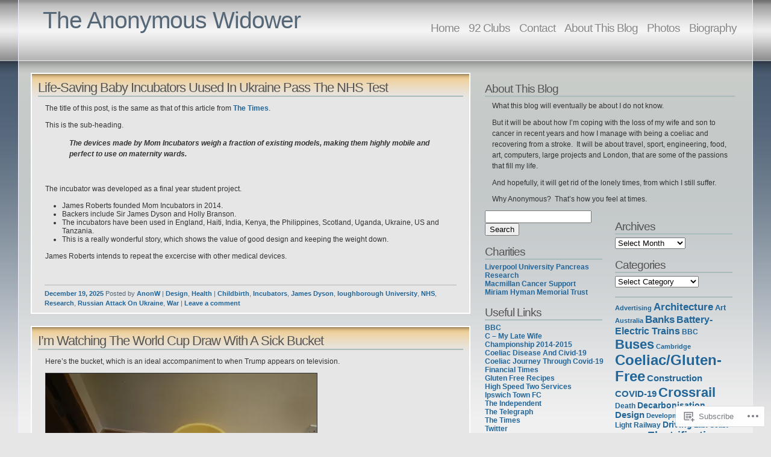

--- FILE ---
content_type: text/html; charset=UTF-8
request_url: https://anonw.com/tag/war/
body_size: 34662
content:
<!DOCTYPE html PUBLIC "-//W3C//DTD XHTML 1.1//EN" "http://www.w3.org/TR/xhtml11/DTD/xhtml11.dtd">
<html xmlns="http://www.w3.org/1999/xhtml" lang="en">
<head>
<meta http-equiv="Content-Type" content="text/html; charset=UTF-8" />
<title>War &laquo; The Anonymous Widower</title>
<link rel="stylesheet" href="https://s0.wp.com/wp-content/themes/pub/andreas04/style.css?m=1741693321i" type="text/css" media="screen" />
<link rel="pingback" href="https://anonw.com/xmlrpc.php" />
<meta name='robots' content='max-image-preview:large' />

<!-- Async WordPress.com Remote Login -->
<script id="wpcom_remote_login_js">
var wpcom_remote_login_extra_auth = '';
function wpcom_remote_login_remove_dom_node_id( element_id ) {
	var dom_node = document.getElementById( element_id );
	if ( dom_node ) { dom_node.parentNode.removeChild( dom_node ); }
}
function wpcom_remote_login_remove_dom_node_classes( class_name ) {
	var dom_nodes = document.querySelectorAll( '.' + class_name );
	for ( var i = 0; i < dom_nodes.length; i++ ) {
		dom_nodes[ i ].parentNode.removeChild( dom_nodes[ i ] );
	}
}
function wpcom_remote_login_final_cleanup() {
	wpcom_remote_login_remove_dom_node_classes( "wpcom_remote_login_msg" );
	wpcom_remote_login_remove_dom_node_id( "wpcom_remote_login_key" );
	wpcom_remote_login_remove_dom_node_id( "wpcom_remote_login_validate" );
	wpcom_remote_login_remove_dom_node_id( "wpcom_remote_login_js" );
	wpcom_remote_login_remove_dom_node_id( "wpcom_request_access_iframe" );
	wpcom_remote_login_remove_dom_node_id( "wpcom_request_access_styles" );
}

// Watch for messages back from the remote login
window.addEventListener( "message", function( e ) {
	if ( e.origin === "https://r-login.wordpress.com" ) {
		var data = {};
		try {
			data = JSON.parse( e.data );
		} catch( e ) {
			wpcom_remote_login_final_cleanup();
			return;
		}

		if ( data.msg === 'LOGIN' ) {
			// Clean up the login check iframe
			wpcom_remote_login_remove_dom_node_id( "wpcom_remote_login_key" );

			var id_regex = new RegExp( /^[0-9]+$/ );
			var token_regex = new RegExp( /^.*|.*|.*$/ );
			if (
				token_regex.test( data.token )
				&& id_regex.test( data.wpcomid )
			) {
				// We have everything we need to ask for a login
				var script = document.createElement( "script" );
				script.setAttribute( "id", "wpcom_remote_login_validate" );
				script.src = '/remote-login.php?wpcom_remote_login=validate'
					+ '&wpcomid=' + data.wpcomid
					+ '&token=' + encodeURIComponent( data.token )
					+ '&host=' + window.location.protocol
					+ '//' + window.location.hostname
					+ '&postid=209313'
					+ '&is_singular=';
				document.body.appendChild( script );
			}

			return;
		}

		// Safari ITP, not logged in, so redirect
		if ( data.msg === 'LOGIN-REDIRECT' ) {
			window.location = 'https://wordpress.com/log-in?redirect_to=' + window.location.href;
			return;
		}

		// Safari ITP, storage access failed, remove the request
		if ( data.msg === 'LOGIN-REMOVE' ) {
			var css_zap = 'html { -webkit-transition: margin-top 1s; transition: margin-top 1s; } /* 9001 */ html { margin-top: 0 !important; } * html body { margin-top: 0 !important; } @media screen and ( max-width: 782px ) { html { margin-top: 0 !important; } * html body { margin-top: 0 !important; } }';
			var style_zap = document.createElement( 'style' );
			style_zap.type = 'text/css';
			style_zap.appendChild( document.createTextNode( css_zap ) );
			document.body.appendChild( style_zap );

			var e = document.getElementById( 'wpcom_request_access_iframe' );
			e.parentNode.removeChild( e );

			document.cookie = 'wordpress_com_login_access=denied; path=/; max-age=31536000';

			return;
		}

		// Safari ITP
		if ( data.msg === 'REQUEST_ACCESS' ) {
			console.log( 'request access: safari' );

			// Check ITP iframe enable/disable knob
			if ( wpcom_remote_login_extra_auth !== 'safari_itp_iframe' ) {
				return;
			}

			// If we are in a "private window" there is no ITP.
			var private_window = false;
			try {
				var opendb = window.openDatabase( null, null, null, null );
			} catch( e ) {
				private_window = true;
			}

			if ( private_window ) {
				console.log( 'private window' );
				return;
			}

			var iframe = document.createElement( 'iframe' );
			iframe.id = 'wpcom_request_access_iframe';
			iframe.setAttribute( 'scrolling', 'no' );
			iframe.setAttribute( 'sandbox', 'allow-storage-access-by-user-activation allow-scripts allow-same-origin allow-top-navigation-by-user-activation' );
			iframe.src = 'https://r-login.wordpress.com/remote-login.php?wpcom_remote_login=request_access&origin=' + encodeURIComponent( data.origin ) + '&wpcomid=' + encodeURIComponent( data.wpcomid );

			var css = 'html { -webkit-transition: margin-top 1s; transition: margin-top 1s; } /* 9001 */ html { margin-top: 46px !important; } * html body { margin-top: 46px !important; } @media screen and ( max-width: 660px ) { html { margin-top: 71px !important; } * html body { margin-top: 71px !important; } #wpcom_request_access_iframe { display: block; height: 71px !important; } } #wpcom_request_access_iframe { border: 0px; height: 46px; position: fixed; top: 0; left: 0; width: 100%; min-width: 100%; z-index: 99999; background: #23282d; } ';

			var style = document.createElement( 'style' );
			style.type = 'text/css';
			style.id = 'wpcom_request_access_styles';
			style.appendChild( document.createTextNode( css ) );
			document.body.appendChild( style );

			document.body.appendChild( iframe );
		}

		if ( data.msg === 'DONE' ) {
			wpcom_remote_login_final_cleanup();
		}
	}
}, false );

// Inject the remote login iframe after the page has had a chance to load
// more critical resources
window.addEventListener( "DOMContentLoaded", function( e ) {
	var iframe = document.createElement( "iframe" );
	iframe.style.display = "none";
	iframe.setAttribute( "scrolling", "no" );
	iframe.setAttribute( "id", "wpcom_remote_login_key" );
	iframe.src = "https://r-login.wordpress.com/remote-login.php"
		+ "?wpcom_remote_login=key"
		+ "&origin=aHR0cHM6Ly9hbm9udy5jb20%3D"
		+ "&wpcomid=8293525"
		+ "&time=" + Math.floor( Date.now() / 1000 );
	document.body.appendChild( iframe );
}, false );
</script>
<link rel='dns-prefetch' href='//s0.wp.com' />
<link rel="alternate" type="application/rss+xml" title="The Anonymous Widower &raquo; Feed" href="https://anonw.com/feed/" />
<link rel="alternate" type="application/rss+xml" title="The Anonymous Widower &raquo; Comments Feed" href="https://anonw.com/comments/feed/" />
<link rel="alternate" type="application/rss+xml" title="The Anonymous Widower &raquo; War Tag Feed" href="https://anonw.com/tag/war/feed/" />
	<script type="text/javascript">
		/* <![CDATA[ */
		function addLoadEvent(func) {
			var oldonload = window.onload;
			if (typeof window.onload != 'function') {
				window.onload = func;
			} else {
				window.onload = function () {
					oldonload();
					func();
				}
			}
		}
		/* ]]> */
	</script>
	<style id='wp-emoji-styles-inline-css'>

	img.wp-smiley, img.emoji {
		display: inline !important;
		border: none !important;
		box-shadow: none !important;
		height: 1em !important;
		width: 1em !important;
		margin: 0 0.07em !important;
		vertical-align: -0.1em !important;
		background: none !important;
		padding: 0 !important;
	}
/*# sourceURL=wp-emoji-styles-inline-css */
</style>
<link crossorigin='anonymous' rel='stylesheet' id='all-css-2-1' href='/wp-content/plugins/gutenberg-core/v22.2.0/build/styles/block-library/style.css?m=1764855221i&cssminify=yes' type='text/css' media='all' />
<style id='wp-block-library-inline-css'>
.has-text-align-justify {
	text-align:justify;
}
.has-text-align-justify{text-align:justify;}

/*# sourceURL=wp-block-library-inline-css */
</style><style id='global-styles-inline-css'>
:root{--wp--preset--aspect-ratio--square: 1;--wp--preset--aspect-ratio--4-3: 4/3;--wp--preset--aspect-ratio--3-4: 3/4;--wp--preset--aspect-ratio--3-2: 3/2;--wp--preset--aspect-ratio--2-3: 2/3;--wp--preset--aspect-ratio--16-9: 16/9;--wp--preset--aspect-ratio--9-16: 9/16;--wp--preset--color--black: #000000;--wp--preset--color--cyan-bluish-gray: #abb8c3;--wp--preset--color--white: #ffffff;--wp--preset--color--pale-pink: #f78da7;--wp--preset--color--vivid-red: #cf2e2e;--wp--preset--color--luminous-vivid-orange: #ff6900;--wp--preset--color--luminous-vivid-amber: #fcb900;--wp--preset--color--light-green-cyan: #7bdcb5;--wp--preset--color--vivid-green-cyan: #00d084;--wp--preset--color--pale-cyan-blue: #8ed1fc;--wp--preset--color--vivid-cyan-blue: #0693e3;--wp--preset--color--vivid-purple: #9b51e0;--wp--preset--gradient--vivid-cyan-blue-to-vivid-purple: linear-gradient(135deg,rgb(6,147,227) 0%,rgb(155,81,224) 100%);--wp--preset--gradient--light-green-cyan-to-vivid-green-cyan: linear-gradient(135deg,rgb(122,220,180) 0%,rgb(0,208,130) 100%);--wp--preset--gradient--luminous-vivid-amber-to-luminous-vivid-orange: linear-gradient(135deg,rgb(252,185,0) 0%,rgb(255,105,0) 100%);--wp--preset--gradient--luminous-vivid-orange-to-vivid-red: linear-gradient(135deg,rgb(255,105,0) 0%,rgb(207,46,46) 100%);--wp--preset--gradient--very-light-gray-to-cyan-bluish-gray: linear-gradient(135deg,rgb(238,238,238) 0%,rgb(169,184,195) 100%);--wp--preset--gradient--cool-to-warm-spectrum: linear-gradient(135deg,rgb(74,234,220) 0%,rgb(151,120,209) 20%,rgb(207,42,186) 40%,rgb(238,44,130) 60%,rgb(251,105,98) 80%,rgb(254,248,76) 100%);--wp--preset--gradient--blush-light-purple: linear-gradient(135deg,rgb(255,206,236) 0%,rgb(152,150,240) 100%);--wp--preset--gradient--blush-bordeaux: linear-gradient(135deg,rgb(254,205,165) 0%,rgb(254,45,45) 50%,rgb(107,0,62) 100%);--wp--preset--gradient--luminous-dusk: linear-gradient(135deg,rgb(255,203,112) 0%,rgb(199,81,192) 50%,rgb(65,88,208) 100%);--wp--preset--gradient--pale-ocean: linear-gradient(135deg,rgb(255,245,203) 0%,rgb(182,227,212) 50%,rgb(51,167,181) 100%);--wp--preset--gradient--electric-grass: linear-gradient(135deg,rgb(202,248,128) 0%,rgb(113,206,126) 100%);--wp--preset--gradient--midnight: linear-gradient(135deg,rgb(2,3,129) 0%,rgb(40,116,252) 100%);--wp--preset--font-size--small: 13px;--wp--preset--font-size--medium: 20px;--wp--preset--font-size--large: 36px;--wp--preset--font-size--x-large: 42px;--wp--preset--font-family--albert-sans: 'Albert Sans', sans-serif;--wp--preset--font-family--alegreya: Alegreya, serif;--wp--preset--font-family--arvo: Arvo, serif;--wp--preset--font-family--bodoni-moda: 'Bodoni Moda', serif;--wp--preset--font-family--bricolage-grotesque: 'Bricolage Grotesque', sans-serif;--wp--preset--font-family--cabin: Cabin, sans-serif;--wp--preset--font-family--chivo: Chivo, sans-serif;--wp--preset--font-family--commissioner: Commissioner, sans-serif;--wp--preset--font-family--cormorant: Cormorant, serif;--wp--preset--font-family--courier-prime: 'Courier Prime', monospace;--wp--preset--font-family--crimson-pro: 'Crimson Pro', serif;--wp--preset--font-family--dm-mono: 'DM Mono', monospace;--wp--preset--font-family--dm-sans: 'DM Sans', sans-serif;--wp--preset--font-family--dm-serif-display: 'DM Serif Display', serif;--wp--preset--font-family--domine: Domine, serif;--wp--preset--font-family--eb-garamond: 'EB Garamond', serif;--wp--preset--font-family--epilogue: Epilogue, sans-serif;--wp--preset--font-family--fahkwang: Fahkwang, sans-serif;--wp--preset--font-family--figtree: Figtree, sans-serif;--wp--preset--font-family--fira-sans: 'Fira Sans', sans-serif;--wp--preset--font-family--fjalla-one: 'Fjalla One', sans-serif;--wp--preset--font-family--fraunces: Fraunces, serif;--wp--preset--font-family--gabarito: Gabarito, system-ui;--wp--preset--font-family--ibm-plex-mono: 'IBM Plex Mono', monospace;--wp--preset--font-family--ibm-plex-sans: 'IBM Plex Sans', sans-serif;--wp--preset--font-family--ibarra-real-nova: 'Ibarra Real Nova', serif;--wp--preset--font-family--instrument-serif: 'Instrument Serif', serif;--wp--preset--font-family--inter: Inter, sans-serif;--wp--preset--font-family--josefin-sans: 'Josefin Sans', sans-serif;--wp--preset--font-family--jost: Jost, sans-serif;--wp--preset--font-family--libre-baskerville: 'Libre Baskerville', serif;--wp--preset--font-family--libre-franklin: 'Libre Franklin', sans-serif;--wp--preset--font-family--literata: Literata, serif;--wp--preset--font-family--lora: Lora, serif;--wp--preset--font-family--merriweather: Merriweather, serif;--wp--preset--font-family--montserrat: Montserrat, sans-serif;--wp--preset--font-family--newsreader: Newsreader, serif;--wp--preset--font-family--noto-sans-mono: 'Noto Sans Mono', sans-serif;--wp--preset--font-family--nunito: Nunito, sans-serif;--wp--preset--font-family--open-sans: 'Open Sans', sans-serif;--wp--preset--font-family--overpass: Overpass, sans-serif;--wp--preset--font-family--pt-serif: 'PT Serif', serif;--wp--preset--font-family--petrona: Petrona, serif;--wp--preset--font-family--piazzolla: Piazzolla, serif;--wp--preset--font-family--playfair-display: 'Playfair Display', serif;--wp--preset--font-family--plus-jakarta-sans: 'Plus Jakarta Sans', sans-serif;--wp--preset--font-family--poppins: Poppins, sans-serif;--wp--preset--font-family--raleway: Raleway, sans-serif;--wp--preset--font-family--roboto: Roboto, sans-serif;--wp--preset--font-family--roboto-slab: 'Roboto Slab', serif;--wp--preset--font-family--rubik: Rubik, sans-serif;--wp--preset--font-family--rufina: Rufina, serif;--wp--preset--font-family--sora: Sora, sans-serif;--wp--preset--font-family--source-sans-3: 'Source Sans 3', sans-serif;--wp--preset--font-family--source-serif-4: 'Source Serif 4', serif;--wp--preset--font-family--space-mono: 'Space Mono', monospace;--wp--preset--font-family--syne: Syne, sans-serif;--wp--preset--font-family--texturina: Texturina, serif;--wp--preset--font-family--urbanist: Urbanist, sans-serif;--wp--preset--font-family--work-sans: 'Work Sans', sans-serif;--wp--preset--spacing--20: 0.44rem;--wp--preset--spacing--30: 0.67rem;--wp--preset--spacing--40: 1rem;--wp--preset--spacing--50: 1.5rem;--wp--preset--spacing--60: 2.25rem;--wp--preset--spacing--70: 3.38rem;--wp--preset--spacing--80: 5.06rem;--wp--preset--shadow--natural: 6px 6px 9px rgba(0, 0, 0, 0.2);--wp--preset--shadow--deep: 12px 12px 50px rgba(0, 0, 0, 0.4);--wp--preset--shadow--sharp: 6px 6px 0px rgba(0, 0, 0, 0.2);--wp--preset--shadow--outlined: 6px 6px 0px -3px rgb(255, 255, 255), 6px 6px rgb(0, 0, 0);--wp--preset--shadow--crisp: 6px 6px 0px rgb(0, 0, 0);}:where(.is-layout-flex){gap: 0.5em;}:where(.is-layout-grid){gap: 0.5em;}body .is-layout-flex{display: flex;}.is-layout-flex{flex-wrap: wrap;align-items: center;}.is-layout-flex > :is(*, div){margin: 0;}body .is-layout-grid{display: grid;}.is-layout-grid > :is(*, div){margin: 0;}:where(.wp-block-columns.is-layout-flex){gap: 2em;}:where(.wp-block-columns.is-layout-grid){gap: 2em;}:where(.wp-block-post-template.is-layout-flex){gap: 1.25em;}:where(.wp-block-post-template.is-layout-grid){gap: 1.25em;}.has-black-color{color: var(--wp--preset--color--black) !important;}.has-cyan-bluish-gray-color{color: var(--wp--preset--color--cyan-bluish-gray) !important;}.has-white-color{color: var(--wp--preset--color--white) !important;}.has-pale-pink-color{color: var(--wp--preset--color--pale-pink) !important;}.has-vivid-red-color{color: var(--wp--preset--color--vivid-red) !important;}.has-luminous-vivid-orange-color{color: var(--wp--preset--color--luminous-vivid-orange) !important;}.has-luminous-vivid-amber-color{color: var(--wp--preset--color--luminous-vivid-amber) !important;}.has-light-green-cyan-color{color: var(--wp--preset--color--light-green-cyan) !important;}.has-vivid-green-cyan-color{color: var(--wp--preset--color--vivid-green-cyan) !important;}.has-pale-cyan-blue-color{color: var(--wp--preset--color--pale-cyan-blue) !important;}.has-vivid-cyan-blue-color{color: var(--wp--preset--color--vivid-cyan-blue) !important;}.has-vivid-purple-color{color: var(--wp--preset--color--vivid-purple) !important;}.has-black-background-color{background-color: var(--wp--preset--color--black) !important;}.has-cyan-bluish-gray-background-color{background-color: var(--wp--preset--color--cyan-bluish-gray) !important;}.has-white-background-color{background-color: var(--wp--preset--color--white) !important;}.has-pale-pink-background-color{background-color: var(--wp--preset--color--pale-pink) !important;}.has-vivid-red-background-color{background-color: var(--wp--preset--color--vivid-red) !important;}.has-luminous-vivid-orange-background-color{background-color: var(--wp--preset--color--luminous-vivid-orange) !important;}.has-luminous-vivid-amber-background-color{background-color: var(--wp--preset--color--luminous-vivid-amber) !important;}.has-light-green-cyan-background-color{background-color: var(--wp--preset--color--light-green-cyan) !important;}.has-vivid-green-cyan-background-color{background-color: var(--wp--preset--color--vivid-green-cyan) !important;}.has-pale-cyan-blue-background-color{background-color: var(--wp--preset--color--pale-cyan-blue) !important;}.has-vivid-cyan-blue-background-color{background-color: var(--wp--preset--color--vivid-cyan-blue) !important;}.has-vivid-purple-background-color{background-color: var(--wp--preset--color--vivid-purple) !important;}.has-black-border-color{border-color: var(--wp--preset--color--black) !important;}.has-cyan-bluish-gray-border-color{border-color: var(--wp--preset--color--cyan-bluish-gray) !important;}.has-white-border-color{border-color: var(--wp--preset--color--white) !important;}.has-pale-pink-border-color{border-color: var(--wp--preset--color--pale-pink) !important;}.has-vivid-red-border-color{border-color: var(--wp--preset--color--vivid-red) !important;}.has-luminous-vivid-orange-border-color{border-color: var(--wp--preset--color--luminous-vivid-orange) !important;}.has-luminous-vivid-amber-border-color{border-color: var(--wp--preset--color--luminous-vivid-amber) !important;}.has-light-green-cyan-border-color{border-color: var(--wp--preset--color--light-green-cyan) !important;}.has-vivid-green-cyan-border-color{border-color: var(--wp--preset--color--vivid-green-cyan) !important;}.has-pale-cyan-blue-border-color{border-color: var(--wp--preset--color--pale-cyan-blue) !important;}.has-vivid-cyan-blue-border-color{border-color: var(--wp--preset--color--vivid-cyan-blue) !important;}.has-vivid-purple-border-color{border-color: var(--wp--preset--color--vivid-purple) !important;}.has-vivid-cyan-blue-to-vivid-purple-gradient-background{background: var(--wp--preset--gradient--vivid-cyan-blue-to-vivid-purple) !important;}.has-light-green-cyan-to-vivid-green-cyan-gradient-background{background: var(--wp--preset--gradient--light-green-cyan-to-vivid-green-cyan) !important;}.has-luminous-vivid-amber-to-luminous-vivid-orange-gradient-background{background: var(--wp--preset--gradient--luminous-vivid-amber-to-luminous-vivid-orange) !important;}.has-luminous-vivid-orange-to-vivid-red-gradient-background{background: var(--wp--preset--gradient--luminous-vivid-orange-to-vivid-red) !important;}.has-very-light-gray-to-cyan-bluish-gray-gradient-background{background: var(--wp--preset--gradient--very-light-gray-to-cyan-bluish-gray) !important;}.has-cool-to-warm-spectrum-gradient-background{background: var(--wp--preset--gradient--cool-to-warm-spectrum) !important;}.has-blush-light-purple-gradient-background{background: var(--wp--preset--gradient--blush-light-purple) !important;}.has-blush-bordeaux-gradient-background{background: var(--wp--preset--gradient--blush-bordeaux) !important;}.has-luminous-dusk-gradient-background{background: var(--wp--preset--gradient--luminous-dusk) !important;}.has-pale-ocean-gradient-background{background: var(--wp--preset--gradient--pale-ocean) !important;}.has-electric-grass-gradient-background{background: var(--wp--preset--gradient--electric-grass) !important;}.has-midnight-gradient-background{background: var(--wp--preset--gradient--midnight) !important;}.has-small-font-size{font-size: var(--wp--preset--font-size--small) !important;}.has-medium-font-size{font-size: var(--wp--preset--font-size--medium) !important;}.has-large-font-size{font-size: var(--wp--preset--font-size--large) !important;}.has-x-large-font-size{font-size: var(--wp--preset--font-size--x-large) !important;}.has-albert-sans-font-family{font-family: var(--wp--preset--font-family--albert-sans) !important;}.has-alegreya-font-family{font-family: var(--wp--preset--font-family--alegreya) !important;}.has-arvo-font-family{font-family: var(--wp--preset--font-family--arvo) !important;}.has-bodoni-moda-font-family{font-family: var(--wp--preset--font-family--bodoni-moda) !important;}.has-bricolage-grotesque-font-family{font-family: var(--wp--preset--font-family--bricolage-grotesque) !important;}.has-cabin-font-family{font-family: var(--wp--preset--font-family--cabin) !important;}.has-chivo-font-family{font-family: var(--wp--preset--font-family--chivo) !important;}.has-commissioner-font-family{font-family: var(--wp--preset--font-family--commissioner) !important;}.has-cormorant-font-family{font-family: var(--wp--preset--font-family--cormorant) !important;}.has-courier-prime-font-family{font-family: var(--wp--preset--font-family--courier-prime) !important;}.has-crimson-pro-font-family{font-family: var(--wp--preset--font-family--crimson-pro) !important;}.has-dm-mono-font-family{font-family: var(--wp--preset--font-family--dm-mono) !important;}.has-dm-sans-font-family{font-family: var(--wp--preset--font-family--dm-sans) !important;}.has-dm-serif-display-font-family{font-family: var(--wp--preset--font-family--dm-serif-display) !important;}.has-domine-font-family{font-family: var(--wp--preset--font-family--domine) !important;}.has-eb-garamond-font-family{font-family: var(--wp--preset--font-family--eb-garamond) !important;}.has-epilogue-font-family{font-family: var(--wp--preset--font-family--epilogue) !important;}.has-fahkwang-font-family{font-family: var(--wp--preset--font-family--fahkwang) !important;}.has-figtree-font-family{font-family: var(--wp--preset--font-family--figtree) !important;}.has-fira-sans-font-family{font-family: var(--wp--preset--font-family--fira-sans) !important;}.has-fjalla-one-font-family{font-family: var(--wp--preset--font-family--fjalla-one) !important;}.has-fraunces-font-family{font-family: var(--wp--preset--font-family--fraunces) !important;}.has-gabarito-font-family{font-family: var(--wp--preset--font-family--gabarito) !important;}.has-ibm-plex-mono-font-family{font-family: var(--wp--preset--font-family--ibm-plex-mono) !important;}.has-ibm-plex-sans-font-family{font-family: var(--wp--preset--font-family--ibm-plex-sans) !important;}.has-ibarra-real-nova-font-family{font-family: var(--wp--preset--font-family--ibarra-real-nova) !important;}.has-instrument-serif-font-family{font-family: var(--wp--preset--font-family--instrument-serif) !important;}.has-inter-font-family{font-family: var(--wp--preset--font-family--inter) !important;}.has-josefin-sans-font-family{font-family: var(--wp--preset--font-family--josefin-sans) !important;}.has-jost-font-family{font-family: var(--wp--preset--font-family--jost) !important;}.has-libre-baskerville-font-family{font-family: var(--wp--preset--font-family--libre-baskerville) !important;}.has-libre-franklin-font-family{font-family: var(--wp--preset--font-family--libre-franklin) !important;}.has-literata-font-family{font-family: var(--wp--preset--font-family--literata) !important;}.has-lora-font-family{font-family: var(--wp--preset--font-family--lora) !important;}.has-merriweather-font-family{font-family: var(--wp--preset--font-family--merriweather) !important;}.has-montserrat-font-family{font-family: var(--wp--preset--font-family--montserrat) !important;}.has-newsreader-font-family{font-family: var(--wp--preset--font-family--newsreader) !important;}.has-noto-sans-mono-font-family{font-family: var(--wp--preset--font-family--noto-sans-mono) !important;}.has-nunito-font-family{font-family: var(--wp--preset--font-family--nunito) !important;}.has-open-sans-font-family{font-family: var(--wp--preset--font-family--open-sans) !important;}.has-overpass-font-family{font-family: var(--wp--preset--font-family--overpass) !important;}.has-pt-serif-font-family{font-family: var(--wp--preset--font-family--pt-serif) !important;}.has-petrona-font-family{font-family: var(--wp--preset--font-family--petrona) !important;}.has-piazzolla-font-family{font-family: var(--wp--preset--font-family--piazzolla) !important;}.has-playfair-display-font-family{font-family: var(--wp--preset--font-family--playfair-display) !important;}.has-plus-jakarta-sans-font-family{font-family: var(--wp--preset--font-family--plus-jakarta-sans) !important;}.has-poppins-font-family{font-family: var(--wp--preset--font-family--poppins) !important;}.has-raleway-font-family{font-family: var(--wp--preset--font-family--raleway) !important;}.has-roboto-font-family{font-family: var(--wp--preset--font-family--roboto) !important;}.has-roboto-slab-font-family{font-family: var(--wp--preset--font-family--roboto-slab) !important;}.has-rubik-font-family{font-family: var(--wp--preset--font-family--rubik) !important;}.has-rufina-font-family{font-family: var(--wp--preset--font-family--rufina) !important;}.has-sora-font-family{font-family: var(--wp--preset--font-family--sora) !important;}.has-source-sans-3-font-family{font-family: var(--wp--preset--font-family--source-sans-3) !important;}.has-source-serif-4-font-family{font-family: var(--wp--preset--font-family--source-serif-4) !important;}.has-space-mono-font-family{font-family: var(--wp--preset--font-family--space-mono) !important;}.has-syne-font-family{font-family: var(--wp--preset--font-family--syne) !important;}.has-texturina-font-family{font-family: var(--wp--preset--font-family--texturina) !important;}.has-urbanist-font-family{font-family: var(--wp--preset--font-family--urbanist) !important;}.has-work-sans-font-family{font-family: var(--wp--preset--font-family--work-sans) !important;}
/*# sourceURL=global-styles-inline-css */
</style>

<style id='classic-theme-styles-inline-css'>
/*! This file is auto-generated */
.wp-block-button__link{color:#fff;background-color:#32373c;border-radius:9999px;box-shadow:none;text-decoration:none;padding:calc(.667em + 2px) calc(1.333em + 2px);font-size:1.125em}.wp-block-file__button{background:#32373c;color:#fff;text-decoration:none}
/*# sourceURL=/wp-includes/css/classic-themes.min.css */
</style>
<link crossorigin='anonymous' rel='stylesheet' id='all-css-4-1' href='/_static/??-eJx9j8EOwiAMhl/IQphG58H4LIxVRCkQylx8e7uLzssuTf/m+5pWzwVcTg1T0yVOPiTWLg8xuyfrTpleGeBAJSJUfKmDHgO3LwHc3hGVY97p1SKa4Lerosyp2LYQhGOwGJEE29LmIg4MQ6nIDFIpTATtLiJveRXlMC+t10Kt4pbkMYO8Y1vI6S/ALdpQF/VKF3PsTb/vuvPp8QGGwHIv&cssminify=yes' type='text/css' media='all' />
<link crossorigin='anonymous' rel='stylesheet' id='print-css-5-1' href='/wp-content/mu-plugins/global-print/global-print.css?m=1465851035i&cssminify=yes' type='text/css' media='print' />
<style id='jetpack-global-styles-frontend-style-inline-css'>
:root { --font-headings: unset; --font-base: unset; --font-headings-default: -apple-system,BlinkMacSystemFont,"Segoe UI",Roboto,Oxygen-Sans,Ubuntu,Cantarell,"Helvetica Neue",sans-serif; --font-base-default: -apple-system,BlinkMacSystemFont,"Segoe UI",Roboto,Oxygen-Sans,Ubuntu,Cantarell,"Helvetica Neue",sans-serif;}
/*# sourceURL=jetpack-global-styles-frontend-style-inline-css */
</style>
<link crossorigin='anonymous' rel='stylesheet' id='all-css-8-1' href='/wp-content/themes/h4/global.css?m=1420737423i&cssminify=yes' type='text/css' media='all' />
<script type="text/javascript" id="wpcom-actionbar-placeholder-js-extra">
/* <![CDATA[ */
var actionbardata = {"siteID":"8293525","postID":"0","siteURL":"https://anonw.com","xhrURL":"https://anonw.com/wp-admin/admin-ajax.php","nonce":"254b6b84e8","isLoggedIn":"","statusMessage":"","subsEmailDefault":"instantly","proxyScriptUrl":"https://s0.wp.com/wp-content/js/wpcom-proxy-request.js?m=1513050504i&amp;ver=20211021","i18n":{"followedText":"New posts from this site will now appear in your \u003Ca href=\"https://wordpress.com/reader\"\u003EReader\u003C/a\u003E","foldBar":"Collapse this bar","unfoldBar":"Expand this bar","shortLinkCopied":"Shortlink copied to clipboard."}};
//# sourceURL=wpcom-actionbar-placeholder-js-extra
/* ]]> */
</script>
<script type="text/javascript" id="jetpack-mu-wpcom-settings-js-before">
/* <![CDATA[ */
var JETPACK_MU_WPCOM_SETTINGS = {"assetsUrl":"https://s0.wp.com/wp-content/mu-plugins/jetpack-mu-wpcom-plugin/sun/jetpack_vendor/automattic/jetpack-mu-wpcom/src/build/"};
//# sourceURL=jetpack-mu-wpcom-settings-js-before
/* ]]> */
</script>
<script crossorigin='anonymous' type='text/javascript'  src='/wp-content/js/rlt-proxy.js?m=1720530689i'></script>
<script type="text/javascript" id="rlt-proxy-js-after">
/* <![CDATA[ */
	rltInitialize( {"token":null,"iframeOrigins":["https:\/\/widgets.wp.com"]} );
//# sourceURL=rlt-proxy-js-after
/* ]]> */
</script>
<link rel="EditURI" type="application/rsd+xml" title="RSD" href="https://anonw.wordpress.com/xmlrpc.php?rsd" />
<meta name="generator" content="WordPress.com" />

<!-- Jetpack Open Graph Tags -->
<meta property="og:type" content="website" />
<meta property="og:title" content="War &#8211; The Anonymous Widower" />
<meta property="og:url" content="https://anonw.com/tag/war/" />
<meta property="og:site_name" content="The Anonymous Widower" />
<meta property="og:image" content="https://s0.wp.com/_si/?t=eyJpbWciOiJodHRwczpcL1wvczAud3AuY29tXC9pXC9ibGFuay5qcGciLCJ0eHQiOiJUaGUgQW5vbnltb3VzIFdpZG93ZXIiLCJ0ZW1wbGF0ZSI6ImhpZ2h3YXkiLCJmb250IjoiIiwiYmxvZ19pZCI6ODI5MzUyNX0.JUkpzrlC07XpJrVy-sjvVZRdEA_oQw5mHwlj4Y6TVRMMQ" />
<meta property="og:image:width" content="1200" />
<meta property="og:image:height" content="630" />
<meta property="og:image:alt" content="" />
<meta property="og:locale" content="en_US" />

<!-- End Jetpack Open Graph Tags -->
<link rel="shortcut icon" type="image/x-icon" href="https://s0.wp.com/i/favicon.ico?m=1713425267i" sizes="16x16 24x24 32x32 48x48" />
<link rel="icon" type="image/x-icon" href="https://s0.wp.com/i/favicon.ico?m=1713425267i" sizes="16x16 24x24 32x32 48x48" />
<link rel="apple-touch-icon" href="https://s0.wp.com/i/webclip.png?m=1713868326i" />
<link rel='openid.server' href='https://anonw.com/?openidserver=1' />
<link rel='openid.delegate' href='https://anonw.com/' />
<link rel="search" type="application/opensearchdescription+xml" href="https://anonw.com/osd.xml" title="The Anonymous Widower" />
<link rel="search" type="application/opensearchdescription+xml" href="https://s1.wp.com/opensearch.xml" title="WordPress.com" />
<meta name="description" content="Posts about War written by AnonW" />
<link crossorigin='anonymous' rel='stylesheet' id='all-css-0-3' href='/_static/??-eJydj9sKwkAMRH/INtQL6oP4KdKmoaTd3YQmy+LfW/ECvqlvc4bhwEDRCiU5JYeYKw154GQwkmuL05PBcoILJ4QuCE4GVlhprtFsBV8LovQ5kAG2s2Sj8N68ij99hfuB3MBFKxVbkvk10I+2x73MoV+wM5xZnWXZflAdOd3F53hq9rvN8dBsm/V4Az0yeyk=&cssminify=yes' type='text/css' media='all' />
</head>

<body class="archive tag tag-war tag-3934 wp-theme-pubandreas04 customizer-styles-applied jetpack-reblog-enabled">
  <div id="container">

<div id="sitetitle">
<h1><a href="https://anonw.com/" rel="home">The Anonymous Widower</a></h1>
<h2></h2>
</div>

<div id="menu">
	<ul>
	<li><a href="https://anonw.com/">Home</a></li>
	<li class="page_item page-item-20915 page_item_has_children"><a href="https://anonw.com/92-clubs/">92 Clubs</a></li>
<li class="page_item page-item-12608"><a href="https://anonw.com/contact/">Contact</a></li>
<li class="page_item page-item-2"><a href="https://anonw.com/about/">About This Blog</a></li>
<li class="page_item page-item-2507"><a href="https://anonw.com/photos/">Photos</a></li>
<li class="page_item page-item-35196 page_item_has_children"><a href="https://anonw.com/biography/">Biography</a></li>
</ul>
</div>

    <div id="content">

      <div id="left">

        
          
              <div id="post-209313" class="entry post-209313 post type-post status-publish format-standard hentry category-design category-health tag-childbirth tag-incubators tag-james-dyson tag-loughborough-university tag-nhs tag-research tag-russian-attack-on-ukraine tag-war">

                <h2><a href="https://anonw.com/2025/12/19/life-saving-baby-incubators-uused-in-ukraine-pass-the-nhs-test/">Life-Saving Baby Incubators Uused In Ukraine Pass The NHS&nbsp;Test</a></h2>

                <p>The title of this post, is the same as that of this article from <a href="https://www.thetimes.com/business/entrepreneurs/article/life-saving-baby-incubators-used-in-ukraine-pass-the-nhs-test-55zgzsl76">The Times</a>.</p>
<p>This is the sub-heading.</p>
<blockquote><p><em><strong>The devices made by Mom Incubators weigh a fraction of existing models, making them highly mobile and perfect to use on maternity wards.</strong></em></p></blockquote>
<p>&nbsp;</p>
<p>The incubator was developed as a final year student project.</p>
<ul>
<li>James Roberts founded Mom Incubators in 2014.</li>
<li>Backers include Sir James Dyson and Holly Branson.</li>
<li>The incubators have been used in England, Haiti, India, Kenya, the Philippines, Scotland, Uganda, Ukraine, US and Tanzania.</li>
<li>This is a really wonderful story, which shows the value of good design and keeping the weight down.</li>
</ul>
<p>James Roberts intends to repeat the excercise with other medical devices.</p>
<p>&nbsp;</p>
				
                <p class="meta">

                <span class="date"><a href="https://anonw.com/2025/12/19/">December 19, 2025</a> <!-- at 2:51 pm --></span>

								<span class="postedby">
                  Posted by               	  <a href="https://anonw.com/author/anonymouswidower/" title="Posts by AnonW" rel="author">AnonW</a> |
                  <a href="https://anonw.com/category/design/" rel="category tag">Design</a>, <a href="https://anonw.com/category/health/" rel="category tag">Health</a>				   | <a href="https://anonw.com/tag/childbirth/" rel="tag">Childbirth</a>, <a href="https://anonw.com/tag/incubators/" rel="tag">Incubators</a>, <a href="https://anonw.com/tag/james-dyson/" rel="tag">James Dyson</a>, <a href="https://anonw.com/tag/loughborough-university/" rel="tag">loughborough University</a>, <a href="https://anonw.com/tag/nhs/" rel="tag">NHS</a>, <a href="https://anonw.com/tag/research/" rel="tag">Research</a>, <a href="https://anonw.com/tag/russian-attack-on-ukraine/" rel="tag">Russian Attack On Ukraine</a>, <a href="https://anonw.com/tag/war/" rel="tag">War</a> |
                  <a href="https://anonw.com/2025/12/19/life-saving-baby-incubators-uused-in-ukraine-pass-the-nhs-test/#respond">Leave a comment</a>                  								</span>

             	</p>

             </div>

              

          
              <div id="post-208945" class="entry post-208945 post type-post status-publish format-standard hentry category-sport category-world tag-canada tag-donald-trump tag-football tag-mexico tag-mohammed-bin-salman tag-rio-ferdinand tag-united-states tag-vladimir-putin tag-war tag-world-cup-2026">

                <h2><a href="https://anonw.com/2025/12/05/im-watching-the-world-cup-draw-with-a-sick-bucket/">I&#8217;m Watching The World Cup Draw With A Sick&nbsp;Bucket</a></h2>

                <p>Here&#8217;s the bucket, which is an ideal accompaniment to when Trump appears on television.</p>
<p><img data-attachment-id="208948" data-permalink="https://anonw.com/2025/12/05/im-watching-the-world-cup-draw-with-a-sick-bucket/dscn0005-124/" data-orig-file="https://anonw.com/wp-content/uploads/2025/12/dscn0005.jpg" data-orig-size="1600,1200" data-comments-opened="1" data-image-meta="{&quot;aperture&quot;:&quot;2.8&quot;,&quot;credit&quot;:&quot;&quot;,&quot;camera&quot;:&quot;COOLPIX AW130&quot;,&quot;caption&quot;:&quot;&quot;,&quot;created_timestamp&quot;:&quot;-62169984000&quot;,&quot;copyright&quot;:&quot;&quot;,&quot;focal_length&quot;:&quot;4.3&quot;,&quot;iso&quot;:&quot;280&quot;,&quot;shutter_speed&quot;:&quot;0.033333333333333&quot;,&quot;title&quot;:&quot;&quot;,&quot;orientation&quot;:&quot;1&quot;}" data-image-title="DSCN0005" data-image-description="" data-image-caption="" data-medium-file="https://anonw.com/wp-content/uploads/2025/12/dscn0005.jpg?w=450" data-large-file="https://anonw.com/wp-content/uploads/2025/12/dscn0005.jpg?w=600" class="alignnone size-medium wp-image-208948" src="https://anonw.com/wp-content/uploads/2025/12/dscn0005.jpg?w=450" alt="" width="450" height="337" srcset="https://anonw.com/wp-content/uploads/2025/12/dscn0005.jpg?w=450 450w, https://anonw.com/wp-content/uploads/2025/12/dscn0005.jpg?w=900 900w, https://anonw.com/wp-content/uploads/2025/12/dscn0005.jpg?w=150 150w, https://anonw.com/wp-content/uploads/2025/12/dscn0005.jpg?w=768 768w, https://anonw.com/wp-content/uploads/2025/12/dscn0005.jpg?w=600 600w" sizes="(max-width: 450px) 100vw, 450px" /></p>
<p>Note.</p>
<ol>
<li>I have seen a number of American presidents and Trump isn&#8217;t even worth rating.</li>
<li>As Putin and Mohammed bin Salman&#8217;s friend and apologist he certainly doesn&#8217;t deserve any form of Peace Prize.</li>
<li>And who was the strumpet in the lizard costume?</li>
<li>I thought Robbie Williams had more sense than to provide entertainment.</li>
<li>Who&#8217;s this black guy in a red hat?</li>
<li>Rio Ferdinand seems to be doing a good job.</li>
</ol>
<p>But then everybody has a realistic price.</p>
<p>I actually suspect, I won&#8217;t watch much of the World Cup, as I can find better things too do. I certainly won&#8217;t watch any matches, where Trump is present.</p>
				
                <p class="meta">

                <span class="date"><a href="https://anonw.com/2025/12/05/">December 5, 2025</a> <!-- at 6:00 pm --></span>

								<span class="postedby">
                  Posted by               	  <a href="https://anonw.com/author/anonymouswidower/" title="Posts by AnonW" rel="author">AnonW</a> |
                  <a href="https://anonw.com/category/sport/" rel="category tag">Sport</a>, <a href="https://anonw.com/category/world/" rel="category tag">World</a>				   | <a href="https://anonw.com/tag/canada/" rel="tag">Canada</a>, <a href="https://anonw.com/tag/donald-trump/" rel="tag">Donald Trump</a>, <a href="https://anonw.com/tag/football/" rel="tag">Football</a>, <a href="https://anonw.com/tag/mexico/" rel="tag">Mexico</a>, <a href="https://anonw.com/tag/mohammed-bin-salman/" rel="tag">Mohammed bin Salman</a>, <a href="https://anonw.com/tag/rio-ferdinand/" rel="tag">Rio Ferdinand</a>, <a href="https://anonw.com/tag/united-states/" rel="tag">United States</a>, <a href="https://anonw.com/tag/vladimir-putin/" rel="tag">Vladimir Putin</a>, <a href="https://anonw.com/tag/war/" rel="tag">War</a>, <a href="https://anonw.com/tag/world-cup-2026/" rel="tag">World Cup 2026</a> |
                  <a href="https://anonw.com/2025/12/05/im-watching-the-world-cup-draw-with-a-sick-bucket/#comments">1 Comment</a>                  								</span>

             	</p>

             </div>

              

          
              <div id="post-200019" class="entry post-200019 post type-post status-publish format-standard hentry category-health category-uncategorized category-world tag-benjamin-netanyahu tag-coeliac-gluten-free tag-judaism tag-russia tag-russian-attack-on-ukraine tag-ukraine tag-vladimir-putin tag-volodymyr-zelenskyy tag-war">

                <h2><a href="https://anonw.com/2025/03/28/how-jewish-is-volodymyr-zelensky/">How Jewish is Volodymyr&nbsp;Zelensky?</a></h2>

                <p>The title of this post, is the same as that of this <a href="https://www.thejc.com/news/world/how-jewish-is-volodymyr-zelensky-n4utji15">article on the Jewish Chronicle</a>.</p>
<p>This is the sub-heading.</p>
<p><em><strong>The Ukrainian President is hailed as one of the few Jewish world leaders not from Israel, but how Jewish is he</strong></em></p>
<p>The article is a must read, as it gives a valuable insight into what drives Zelensky.</p>
<p>These two paragraphs describe his upbringing.</p>
<blockquote><p><em>Zelensky grew up in the Russian-speaking city of Kryvyi Rih, in the eastern part of Ukraine. Like most Soviet Jews, his parents were highly educated but limited in where their careers could go. His father was a professor of mathematics and his mother studied engineering.</em></p>
<p><em>Zelensky said he grew up in an “ordinary Soviet Jewish family,” which was to say, not very religious, since “religion didn’t exist in the Soviet state as such.”</em></p></blockquote>
<p>We could certainly do, with more world leaders, who understood science and had less religion.</p>
<p>It also publishes a story of four brothers that Ukrainian President Volodymyr Zelensky told Israeli Prime Minister Benjamin Netanyahu at the 75th anniversary of the liberation of Auschwitz.</p>
<blockquote><p><em>“Three of them, their parents and their families became victims of the Holocaust. All of them were shot by German occupiers who invaded Ukraine,” he said. “The fourth brother survived. … Two years after the war, he had a son, and in 31 years, he had a grandson. In 40 more years, that grandson became president, and he is standing before you today, Mr. Prime Minister.”</em></p></blockquote>
<p>Zelensky has come one hell of a journey and it has been very much a Jewish journey.</p>
<p>In addition to all the pogroms, persecutions and the Holocaust, he would probably know all the various medical problems and diseases, that members of the Jewish faith seem to have suffered, in Eastern Europe.</p>
<p>Today, The Times published an <a href="https://www.thetimes.com/world/russia-ukraine-war/article/zelensky-putin-death-spring-offensive-kharkiv-sumy-90d7fqzmv">article</a> which is entitled <strong>Zelensky: Putin Will Die Soon And The Ukraine War Will End</strong>.</p>
<p>IThe article has this sub-heading.</p>
<blockquote><p><em><strong>The Ukrainian leader says after Nato summit that the Russian president is near death and fears losing his grip on his people.</strong></em></p></blockquote>
<p>I would believe, that the Ukrainian leader is talking from a position, where he is sure of his facts, because of his Jewish heritage and what he knows of Putin&#8217;s heritage, which is partly Jewish, and his life and medical history.</p>
<p>Consider.</p>
<ul>
<li>As a coeliac, who lost his son indirectly to coeliac disease, I believe that it is a dangerous disease to have, if it is undiagnosed and you are not on a gluten-free diet.</li>
<li>From some of the stories, I&#8217;ve read about Putin, I wonder, if he could be an undiagnosed coeliac. As I spent fifty years of my life that way, I know what it&#8217;s like.</li>
<li>According to the NHS, coeliac disease is much more common in women and backing this up, is the fact that I&#8217;ve only ever met two male adult coeliacs.</li>
<li>Is coeliac disease in Russia, very much a girly disease, that action men, like Vlad the Butcher can&#8217;t get?</li>
<li>If Vlad is an undiagnosed coeliac, there could be something nasty, like a stroke or cancer lurking in his genes.</li>
</ul>
<p>Given his upbringing, Zelensky is probably giving us, a scientific analysis of the facts about his adversary.</p>
<p>&nbsp;</p>
				
                <p class="meta">

                <span class="date"><a href="https://anonw.com/2025/03/28/">March 28, 2025</a> <!-- at 4:57 pm --></span>

								<span class="postedby">
                  Posted by               	  <a href="https://anonw.com/author/anonymouswidower/" title="Posts by AnonW" rel="author">AnonW</a> |
                  <a href="https://anonw.com/category/health/" rel="category tag">Health</a>, <a href="https://anonw.com/category/uncategorized/" rel="category tag">Uncategorized</a>, <a href="https://anonw.com/category/world/" rel="category tag">World</a>				   | <a href="https://anonw.com/tag/benjamin-netanyahu/" rel="tag">Benjamin Netanyahu</a>, <a href="https://anonw.com/tag/coeliac-gluten-free/" rel="tag">Coeliac/Gluten-Free</a>, <a href="https://anonw.com/tag/judaism/" rel="tag">Judaism</a>, <a href="https://anonw.com/tag/russia/" rel="tag">Russia</a>, <a href="https://anonw.com/tag/russian-attack-on-ukraine/" rel="tag">Russian Attack On Ukraine</a>, <a href="https://anonw.com/tag/ukraine/" rel="tag">Ukraine</a>, <a href="https://anonw.com/tag/vladimir-putin/" rel="tag">Vladimir Putin</a>, <a href="https://anonw.com/tag/volodymyr-zelenskyy/" rel="tag">Volodymyr Zelenskyy</a>, <a href="https://anonw.com/tag/war/" rel="tag">War</a> |
                  <a href="https://anonw.com/2025/03/28/how-jewish-is-volodymyr-zelensky/#respond">Leave a comment</a>                  								</span>

             	</p>

             </div>

              

          
              <div id="post-199000" class="entry post-199000 post type-post status-publish format-standard hentry category-computing category-design category-world tag-appeasement tag-artemis tag-bomb-disposal tag-donald-trump tag-engineer tag-geneva tag-greater-london-council tag-hitler tag-joseph-chamberlain tag-league-of-nations tag-my-father tag-nuremberg tag-project-management tag-royal-engineers tag-russia tag-russian-attack-on-ukraine tag-second-world-war tag-vladimir-putin tag-war">

                <h2><a href="https://anonw.com/2025/03/06/appeasement-2-0/">Appeasement 2.0</a></h2>

                <p>The low point of Russia&#8217;s war in Ukraine is that Trummkopf, has repeated Chamberlain&#8217;s mistake at Munich and presented Putin with Appeasement 2.0.</p>
<p>I wasn&#8217;t around in the days of Munich and Chamberlain, but my father was well-informed, as he was in Geneva doing something possibly at the League of Nations and heard a lot of the truth about what was going on in Czechoslovakia and Ukraine at first hand. He believed there was little to choose between Hitler and Stalin on the scale of evil.</p>
<p>In the 1970s, I worked with an Jewish Austrian engineer, who was called Samuels, at the GLC, who had escaped from Austria just before WW2 and then spent the war in the Royal Engineers in bomb disposal. After the war, he was an observer at Nuremberg.</p>
<p>He was one of the most amazing people, I&#8217;ve ever met and he taught me a lot about project management.</p>
<p><strong>Aggregation In Artemis</strong></p>
<p>One of the features of Artemis was aggregation, which enabled the project manager to total up the resources they&#8217;d need for a project.</p>
<p>I might have programmed the original aggregation for Mr. Samuels, but I can certainly remember discussing it with him. He needed it to check that particular sub-contractors weren&#8217;t overstreching themselves.</p>
<p>I lost contact with Mr. Samuels, when his wife died and he moved to CERN in Geneva. But he&#8217;s one of several people, who helped frame the design of Artemis.</p>
<p><strong>Soviet War Crimes</strong></p>
<p>This <a href="https://en.wikipedia.org/wiki/Soviet_war_crimes">Wikipedia entry</a> is entitled Soviet War Crimes.</p>
<p>This is the first paragraph.</p>
<blockquote><p><em>From 1917 to 1991, a multitude of war crimes and crimes against humanity were carried out by the Soviet Union or any of its Soviet republics, including the Russian Soviet Federative Socialist Republic and its armed forces. They include acts which were committed by the Red Army (later called the Soviet Army) as well as acts which were committed by the country&#8217;s secret police, NKVD, including its Internal Troops. In many cases, these acts were committed upon the direct orders of Soviet leaders Vladimir Lenin and Joseph Stalin in pursuance of the early Soviet policy of Red Terror as a means to justify executions and political repression. In other instances they were committed without orders by Soviet troops against prisoners of war or civilians of countries that had been in armed conflict with the USSR, or they were committed during partisan warfare.</em></p></blockquote>
<p>As a teenager, my father used to tell me stories of atrocities by the Soviet Union and told me, he believed Stalin was on a level with Hitler.</p>
<p>One of the worst atrocities was the Katyn massacre in 1940, which is described in this <a href="https://en.wikipedia.org/wiki/Katyn_massacre">Wikipedia entry</a> and starts with this paragraph.</p>
<blockquote><p><em>The Katyn massacre was a series of mass executions of nearly 22,000 Polish military and police officers, border guards, and intelligentsia prisoners of war carried out by the Soviet Union, specifically the NKVD (the Soviet secret police), at Joseph Stalin&#8217;s order in April and May 1940. Though the killings also occurred in the Kalinin and Kharkiv NKVD prisons and elsewhere, the massacre is named after the Katyn forest, where some of the mass graves were first discovered by Nazi German forces in 1943.</em></p></blockquote>
<p>I haven&#8217;t found out, what my father was doing in 1940, but I am fairly sure he knew of the Katyn and other massacres, as he occasionally commented.</p>
<p>Note.</p>
<ol>
<li>The involvement of the NKVD.</li>
<li>The Katyn massacre is a sub-plot in the film Enigma, which has this <a href="https://en.wikipedia.org/wiki/Enigma_(2001_film)">Wikipedia entry</a>.</li>
</ol>
<p>I took this picture of a memorial to Katyn in the centre of Birmingham.</p>
<p><a href="https://anonw.com/wp-content/uploads/2023/07/dscn0051-1.jpg"><img data-attachment-id="181784" data-permalink="https://anonw.com/2023/07/23/a-walk-around-high-speed-two-works-in-birmingham-19th-july-2023/dscn0051-43/" data-orig-file="https://anonw.com/wp-content/uploads/2023/07/dscn0051-1.jpg" data-orig-size="1600,1200" data-comments-opened="1" data-image-meta="{&quot;aperture&quot;:&quot;2.8&quot;,&quot;credit&quot;:&quot;&quot;,&quot;camera&quot;:&quot;COOLPIX AW130&quot;,&quot;caption&quot;:&quot;&quot;,&quot;created_timestamp&quot;:&quot;1689781587&quot;,&quot;copyright&quot;:&quot;&quot;,&quot;focal_length&quot;:&quot;4.3&quot;,&quot;iso&quot;:&quot;125&quot;,&quot;shutter_speed&quot;:&quot;0.0025&quot;,&quot;title&quot;:&quot;&quot;,&quot;orientation&quot;:&quot;1&quot;}" data-image-title="A Walk Around High Speed Two Works In Birmingham &amp;#8211; 19th July 2023" data-image-description="" data-image-caption="" data-medium-file="https://anonw.com/wp-content/uploads/2023/07/dscn0051-1.jpg?w=450" data-large-file="https://anonw.com/wp-content/uploads/2023/07/dscn0051-1.jpg?w=600" class="aligncenter size-large wp-image-181784" src="https://anonw.com/wp-content/uploads/2023/07/dscn0051-1.jpg?w=600" alt="" width="600" height="450" srcset="https://anonw.com/wp-content/uploads/2023/07/dscn0051-1.jpg?w=600 600w, https://anonw.com/wp-content/uploads/2023/07/dscn0051-1.jpg?w=1200 1200w, https://anonw.com/wp-content/uploads/2023/07/dscn0051-1.jpg?w=150 150w, https://anonw.com/wp-content/uploads/2023/07/dscn0051-1.jpg?w=450 450w, https://anonw.com/wp-content/uploads/2023/07/dscn0051-1.jpg?w=768 768w" sizes="(max-width: 600px) 100vw, 600px" /></a></p>
<p>I believe that we ignore the lessons of Soviet behaviour at Katyn, at our peril.</p>
<p>In Vladimir Putin&#8217;s <a href="https://en.wikipedia.org/wiki/Vladimir_Putin">Wikipedia entry</a>, there is this paragraph about his parents.</p>
<blockquote><p><em>Putin&#8217;s mother was a factory worker, and his father was a conscript in the Soviet Navy, serving in the submarine fleet in the early 1930s. During the early stage of the Nazi invasion of the Soviet Union, his father served in the destruction battalion of the NKVD. Later, he was transferred to the regular army and was severely wounded in 1942. Putin&#8217;s maternal grandmother was killed by the German occupiers of Tver region in 1941, and his maternal uncles disappeared on the Eastern Front during World War II.</em></p></blockquote>
<p>It appears that Putin Senior left the NKVD destruction battalion before 1942. Does that mean he could have been at Katyn?</p>
<p>I do suspect, that Putin Senior told some interesting stories to his son, about the correct ways to deal with your opponents and wage a war.</p>
<p><strong>Conclusion</strong></p>
<p>We are treading a very similar path over eighty years later.</p>
				
                <p class="meta">

                <span class="date"><a href="https://anonw.com/2025/03/06/">March 6, 2025</a> <!-- at 6:42 pm --></span>

								<span class="postedby">
                  Posted by               	  <a href="https://anonw.com/author/anonymouswidower/" title="Posts by AnonW" rel="author">AnonW</a> |
                  <a href="https://anonw.com/category/computing/" rel="category tag">Computing</a>, <a href="https://anonw.com/category/design/" rel="category tag">Design</a>, <a href="https://anonw.com/category/world/" rel="category tag">World</a>				   | <a href="https://anonw.com/tag/appeasement/" rel="tag">Appeasement</a>, <a href="https://anonw.com/tag/artemis/" rel="tag">Artemis</a>, <a href="https://anonw.com/tag/bomb-disposal/" rel="tag">Bomb Disposal</a>, <a href="https://anonw.com/tag/donald-trump/" rel="tag">Donald Trump</a>, <a href="https://anonw.com/tag/engineer/" rel="tag">Engineer</a>, <a href="https://anonw.com/tag/geneva/" rel="tag">Geneva</a>, <a href="https://anonw.com/tag/greater-london-council/" rel="tag">Greater London Council</a>, <a href="https://anonw.com/tag/hitler/" rel="tag">Hitler</a>, <a href="https://anonw.com/tag/joseph-chamberlain/" rel="tag">Joseph Chamberlain</a>, <a href="https://anonw.com/tag/league-of-nations/" rel="tag">League Of Nations</a>, <a href="https://anonw.com/tag/my-father/" rel="tag">My Father</a>, <a href="https://anonw.com/tag/nuremberg/" rel="tag">Nuremberg</a>, <a href="https://anonw.com/tag/project-management/" rel="tag">Project Management</a>, <a href="https://anonw.com/tag/royal-engineers/" rel="tag">Royal Engineers</a>, <a href="https://anonw.com/tag/russia/" rel="tag">Russia</a>, <a href="https://anonw.com/tag/russian-attack-on-ukraine/" rel="tag">Russian Attack On Ukraine</a>, <a href="https://anonw.com/tag/second-world-war/" rel="tag">Second World War</a>, <a href="https://anonw.com/tag/vladimir-putin/" rel="tag">Vladimir Putin</a>, <a href="https://anonw.com/tag/war/" rel="tag">War</a> |
                  <a href="https://anonw.com/2025/03/06/appeasement-2-0/#respond">Leave a comment</a>                  								</span>

             	</p>

             </div>

              

          
              <div id="post-196943" class="entry post-196943 post type-post status-publish format-standard hentry category-transport-travel category-world tag-aviation tag-azerbaijan tag-russia tag-russian-attack-on-ukraine tag-ukraine tag-vladimir-putin tag-war">

                <h2><a href="https://anonw.com/2024/12/28/putin-apologises-over-plane-crash-without-saying-russia-at-fault/">Putin Apologises Over Plane Crash, Without Saying Russia At&nbsp;Fault</a></h2>

                <p>The title of this post, is the same as that of this <a href="https://www.bbc.co.uk/news/articles/cqx8l1533j5o">article on the BBC</a>.</p>
<p>This is the sub-heading.</p>
<blockquote><p><strong><em>Russia&#8217;s President Vladimir Putin has apologised to the president of neighbouring Azerbaijan over the downing of a commercial airliner in Russian airspace, in which 38 people were killed &#8211; but stopped short of saying Russia was responsible.</em></strong></p></blockquote>
<p>These three paragraphs give more details on the crash.</p>
<blockquote><p><em>In his first comments on the Christmas Day crash, Putin said the &#8220;tragic incident&#8221; had occurred when Russian air defence systems were repelling Ukrainian drones.</em></p>
<p><em>Ukraine&#8217;s President Volodymr Zelensky said Russia must &#8220;stop spreading disinformation&#8221; about the strike.</em></p>
<p><em>The plane is believed to have come under fire from Russian air defence as it tried to land in the Russian region of Chechnya &#8211; forcing it to divert across the Caspian Sea.</em></p></blockquote>
<p>Who do you think you are kidding Mr. Putin?</p>
<p>&nbsp;</p>
<p>&nbsp;</p>
				
                <p class="meta">

                <span class="date"><a href="https://anonw.com/2024/12/28/">December 28, 2024</a> <!-- at 10:25 pm --></span>

								<span class="postedby">
                  Posted by               	  <a href="https://anonw.com/author/anonymouswidower/" title="Posts by AnonW" rel="author">AnonW</a> |
                  <a href="https://anonw.com/category/transport-travel/" rel="category tag">Transport/Travel</a>, <a href="https://anonw.com/category/world/" rel="category tag">World</a>				   | <a href="https://anonw.com/tag/aviation/" rel="tag">Aviation</a>, <a href="https://anonw.com/tag/azerbaijan/" rel="tag">Azerbaijan</a>, <a href="https://anonw.com/tag/russia/" rel="tag">Russia</a>, <a href="https://anonw.com/tag/russian-attack-on-ukraine/" rel="tag">Russian Attack On Ukraine</a>, <a href="https://anonw.com/tag/ukraine/" rel="tag">Ukraine</a>, <a href="https://anonw.com/tag/vladimir-putin/" rel="tag">Vladimir Putin</a>, <a href="https://anonw.com/tag/war/" rel="tag">War</a> |
                  <a href="https://anonw.com/2024/12/28/putin-apologises-over-plane-crash-without-saying-russia-at-fault/#respond">Leave a comment</a>                  								</span>

             	</p>

             </div>

              

          
              <div id="post-195068" class="entry post-195068 post type-post status-publish format-standard hentry category-world tag-germany tag-helicopter tag-russia tag-russian-attack-on-ukraine tag-sea-king-helicopter tag-uk tag-ukraine tag-war">

                <h2><a href="https://anonw.com/2024/10/23/uk-and-germany-to-upgrade-some-sea-kings-for-ukraine/">UK And Germany To Upgrade Some Sea Kings For&nbsp;Ukraine</a></h2>

                <p>Yesterday, the UK government issued a <a href="https://www.gov.uk/government/news/landmark-uk-germany-defence-agreement-to-strengthen-our-security-and-prosperity">press release</a>, which is entitled <strong>Landmark UK-Germany Defence Agreement To Strengthen Our Security And Prosperity</strong>.</p>
<p>This is the sub-heading.</p>
<blockquote><p><em><strong>A landmark defence agreement will be signed by Defence Secretary John Healey MP and German Defence Minister Boris Pistorius in London today in a major moment for NATO, and European security and prosperity. It is the first-of-its-kind agreement between the UK and Germany on defence.</strong></em></p></blockquote>
<p>This introductory paragraph, lays down the tone and objectives of the agreement.</p>
<blockquote><p><em>The signing of the Trinity House Agreement marks a fundamental shift in the UK’s relations with Germany and for European security. This agreement between Europe’s two biggest defence spenders will strengthen national security and economic growth in the face of growing Russian aggression and increasing threats.</em></p></blockquote>
<p>It is a wide-ranging document, but in this post, I will concentrate on one topic; Sea King helicopters, which are talked about in this paragraph.</p>
<blockquote><p><em>New Ukraine support – new joint work to enable German Sea King helicopters to be armed with modern missile systems as well as work on capability coalitions.</em></p></blockquote>
<p>As Ukraine is a mainly landlocked company, I do think it must be a compliment to the Sea Kings&#8217; capabilities that the Ukrainians find the naval helicopters useful.</p>
<p>These three paragraphs from the <a href="https://en.wikipedia.org/wiki/Westland_Sea_King">Wikipedia entry</a> for the Westland Sea King, document the history of operations of the Sea King in the Ukrainian Naval Aviation.</p>
<blockquote><p><em>In November 2022, in response to the 2022 Russian invasion of Ukraine the United Kingdom announced they were donating three former Royal Navy Sea Kings to Ukraine. In January 2023, the first Sea King was videoed being used by the Ukrainian Naval Aviation.</em></p>
<p><em>In April 2023, the BBC did an interview with one of the co-pilots of a UK donated Sea King to Ukraine. These helicopters served in the Falklands War so they are at least some 40 years old. The co-pilot has said that the Sea King is used for rescuing pilots who have ejected, delivering soldiers, and conducting reconnaissance, among other tasks. One engineer also told the BBC: &#8220;They are old&#8230;but they have gone through modernisation, and we need them very much. I believe this is just the start of our work together.&#8221; The BBC also reports that a third Sea King is being prepared to be sent to Ukraine in the &#8220;coming weeks&#8221;. The third Sea King HU.5 was delivered to Ukraine in May 2023.</em></p>
<p><em>In January 2024, Germany agreed to send 6 further Sea Kings to Ukraine.</em></p>
<p><em>I feel the Ukrainians, with their initiative, will find the elderly Sea Kings very useful.</em></p></blockquote>
				
                <p class="meta">

                <span class="date"><a href="https://anonw.com/2024/10/23/">October 23, 2024</a> <!-- at 8:57 pm --></span>

								<span class="postedby">
                  Posted by               	  <a href="https://anonw.com/author/anonymouswidower/" title="Posts by AnonW" rel="author">AnonW</a> |
                  <a href="https://anonw.com/category/world/" rel="category tag">World</a>				   | <a href="https://anonw.com/tag/germany/" rel="tag">Germany</a>, <a href="https://anonw.com/tag/helicopter/" rel="tag">Helicopter</a>, <a href="https://anonw.com/tag/russia/" rel="tag">Russia</a>, <a href="https://anonw.com/tag/russian-attack-on-ukraine/" rel="tag">Russian Attack On Ukraine</a>, <a href="https://anonw.com/tag/sea-king-helicopter/" rel="tag">Sea King Helicopter</a>, <a href="https://anonw.com/tag/uk/" rel="tag">UK</a>, <a href="https://anonw.com/tag/ukraine/" rel="tag">Ukraine</a>, <a href="https://anonw.com/tag/war/" rel="tag">War</a> |
                  <a href="https://anonw.com/2024/10/23/uk-and-germany-to-upgrade-some-sea-kings-for-ukraine/#respond">Leave a comment</a>                  								</span>

             	</p>

             </div>

              

          
              <div id="post-191766" class="entry post-191766 post type-post status-publish format-standard hentry category-transport-travel tag-belarus tag-freight tag-kaliningrad tag-kyiv tag-lithuania tag-poland tag-rail-baltica tag-russia tag-russian-attack-on-ukraine tag-russian-gauge tag-standard-gauge tag-ukraine tag-vladimir-putin tag-war">

                <h2><a href="https://anonw.com/2024/05/09/klaipeda-kyiv-rail-freight-plan/">Klaipėda – Kyiv Rail Freight&nbsp;Plan</a></h2>

                <p>The title of this post, is the same as that of this <a href="https://www.railwaygazette.com/freight/klaipda-kyiv-rail-freight-plan/66478.article">article on Railway Gazette</a>.</p>
<p>These two paragraphs give more details.</p>
<blockquote><p><em>Lithuania’s national train operator LTG Group and Ukrainian Railways have signed a memorandum of understanding to develop an intermodal freight service from the Baltic port of Klaipėda to Kyiv via Poland.</em></p>
<p><em>Test runs are planned for this year, ahead of regular services.</em></p></blockquote>
<p>I have some thoughts.</p>
<p><strong>The Route</strong></p>
<p>This Google Map shows the route.</p>
<p><a href="https://anonw.com/wp-content/uploads/2024/05/klaipedakviv-1.png"><img data-attachment-id="191772" data-permalink="https://anonw.com/2024/05/09/klaipeda-kyiv-rail-freight-plan/klaipedakviv/" data-orig-file="https://anonw.com/wp-content/uploads/2024/05/klaipedakviv-1.png" data-orig-size="2106,1462" data-comments-opened="1" data-image-meta="{&quot;aperture&quot;:&quot;0&quot;,&quot;credit&quot;:&quot;&quot;,&quot;camera&quot;:&quot;&quot;,&quot;caption&quot;:&quot;&quot;,&quot;created_timestamp&quot;:&quot;0&quot;,&quot;copyright&quot;:&quot;&quot;,&quot;focal_length&quot;:&quot;0&quot;,&quot;iso&quot;:&quot;0&quot;,&quot;shutter_speed&quot;:&quot;0&quot;,&quot;title&quot;:&quot;&quot;,&quot;orientation&quot;:&quot;0&quot;}" data-image-title="KlaipedaKviv" data-image-description="" data-image-caption="" data-medium-file="https://anonw.com/wp-content/uploads/2024/05/klaipedakviv-1.png?w=450" data-large-file="https://anonw.com/wp-content/uploads/2024/05/klaipedakviv-1.png?w=600" class="aligncenter size-large wp-image-191772" src="https://anonw.com/wp-content/uploads/2024/05/klaipedakviv-1.png?w=600&#038;h=417" alt="" width="600" height="417" srcset="https://anonw.com/wp-content/uploads/2024/05/klaipedakviv-1.png?w=600 600w, https://anonw.com/wp-content/uploads/2024/05/klaipedakviv-1.png?w=1200 1200w, https://anonw.com/wp-content/uploads/2024/05/klaipedakviv-1.png?w=150 150w, https://anonw.com/wp-content/uploads/2024/05/klaipedakviv-1.png?w=450 450w, https://anonw.com/wp-content/uploads/2024/05/klaipedakviv-1.png?w=768 768w" sizes="(max-width: 600px) 100vw, 600px" /></a></p>
<p>&nbsp;</p>
<p>Note.</p>
<ol>
<li>Russia is in the North-East corner of the map, with Moscow clearly marked.</li>
<li>Lithuania is in the North-West corner of the map.</li>
<li>Klaipėda is on the Lithuanian coast.</li>
<li>South-West of Lithuania is the Kaliningrad enclave, which is part of Russia.</li>
<li>South of the Kaliningrad enclave is Poland, where Gdansk, Warsaw and Krakow are clearly marked.</li>
<li>Belarus is in the middle of the map, with Minsk clearly marked.</li>
<li>Ukraine is South of Russia and Belarus and East of Poland.</li>
<li>Dnipro, Kharkiv, Kyiv and Lyiv in Ukraine are clearly marked.</li>
</ol>
<p>It looks to me, that a possible route would be along the Eastern Polish Border avoiding both Belarus and the Kaliningrad enclave.</p>
<p><strong>The Gauges</strong></p>
<p>This Google Map shows the gauges between Klaipėda and Kyiv.</p>
<p><a href="https://anonw.com/wp-content/uploads/2024/05/klaipedakvivgauge.png"><img data-attachment-id="191774" data-permalink="https://anonw.com/2024/05/09/klaipeda-kyiv-rail-freight-plan/klaipedakvivgauge/" data-orig-file="https://anonw.com/wp-content/uploads/2024/05/klaipedakvivgauge.png" data-orig-size="2296,1958" data-comments-opened="1" data-image-meta="{&quot;aperture&quot;:&quot;0&quot;,&quot;credit&quot;:&quot;&quot;,&quot;camera&quot;:&quot;&quot;,&quot;caption&quot;:&quot;&quot;,&quot;created_timestamp&quot;:&quot;0&quot;,&quot;copyright&quot;:&quot;&quot;,&quot;focal_length&quot;:&quot;0&quot;,&quot;iso&quot;:&quot;0&quot;,&quot;shutter_speed&quot;:&quot;0&quot;,&quot;title&quot;:&quot;&quot;,&quot;orientation&quot;:&quot;0&quot;}" data-image-title="KlaipedaKvivGauge" data-image-description="" data-image-caption="" data-medium-file="https://anonw.com/wp-content/uploads/2024/05/klaipedakvivgauge.png?w=395" data-large-file="https://anonw.com/wp-content/uploads/2024/05/klaipedakvivgauge.png?w=528" loading="lazy" class="aligncenter size-large wp-image-191774" src="https://anonw.com/wp-content/uploads/2024/05/klaipedakvivgauge.png?w=528&#038;h=450" alt="" width="528" height="450" srcset="https://anonw.com/wp-content/uploads/2024/05/klaipedakvivgauge.png?w=528 528w, https://anonw.com/wp-content/uploads/2024/05/klaipedakvivgauge.png?w=1056 1056w, https://anonw.com/wp-content/uploads/2024/05/klaipedakvivgauge.png?w=150 150w, https://anonw.com/wp-content/uploads/2024/05/klaipedakvivgauge.png?w=395 395w, https://anonw.com/wp-content/uploads/2024/05/klaipedakvivgauge.png?w=768 768w" sizes="(max-width: 528px) 100vw, 528px" /></a></p>
<p>Note.</p>
<ol>
<li>Black tracks are Standard gauge of 1435 mm.</li>
<li>Red tracks are Russian gauge of 1520 mm.</li>
<li>Klaipėda is on the Lithuanian coast in the North-West corner of the map.</li>
<li>Kviv is in the South-East corner of the map.</li>
</ol>
<p>It looks to me, that although Lithuania and Ukraine are Russian gauge, the routes through Poland could be standard gauge.</p>
<p>So there may be a need for some rolling stock, that can run on both Russian and Polish gauges.</p>
<p>This <a href="https://www.railwaygazette.com/freight/ukrainian-railways-produces-cross-border-grain-wagon/65644.article">article on Railway Gazette</a> is entitled <strong>Ukrainian Railways Produces Cross-Border Grain Wagon</strong>.</p>
<p>These two paragraphs describe the wagons.</p>
<blockquote><p><em>National railway Ukrzaliznytsia has used mostly domestic components to produce a grain hopper wagon which can operate on both the former USSR’s 1 520 mm broad gauge and the 1 435 mm standard gauge of neighbouring EU countries.</em></p>
<p><em>The Type 19-8005-U wagon has a capacity of 70 tonnes and 104 m3, with five loading and six unloading hatches. It is designed for operation at up to 120 km/h.</em></p></blockquote>
<p>The wagon certainly looks professional in the pictures.</p>
<p>I don&#8217;t think that dual-gauge wagons for containers will be a serious engineering problem for the Ukrainians.</p>
<p><strong>Rail Baltica</strong></p>
<p>The <a href="https://en.wikipedia.org/wiki/Rail_Baltica">Wikipedia entry</a> for Rail Baltica has this introduction.</p>
<p>Rail Baltica is an under-construction rail infrastructure project that is intended to integrate the Baltic states in the European rail network. Its purpose is to provide passenger and freight service between participating countries and improve rail connections between Central and Northern Europe, specifically the area southeast of the Baltic Sea.</p>
<p>Note.</p>
<ol>
<li>As it is an EU-funded project, it is being built as standard gauge.</li>
<li>It is being built with operating speeds of 145 mph for passengers and 75 mph for freight trains.</li>
<li>There will be comprehensive connections to airports, freight terminals and major conurbations.</li>
</ol>
<p>This <a href="https://info.railbaltica.org/en/interactive-map">page on the Rail Baltica web site</a> has an interactive map of Rail Baltica.</p>
<p>It is thought that Putin is not pleased about Rail Baltica, as his extensive fleet of rail transporters for tanks and other military vehicles, are now built for the wrong gauge to invade the Baltic States.</p>
<p><strong>Putin And Dual-Gauge Tracks And Wagons</strong></p>
<p>As they could be used to bring war-related imports to Kyiv, I suspect Vlad the Genocider is against them.</p>
<p><strong>How Will Ukraine Protect The Trains?</strong></p>
<p>Consider.</p>
<ul>
<li>Being West of Kyiv will help.</li>
<li>I suspect the UK have a few ideas for camouflage.</li>
<li>Will a few brave Ukrainians ride the trains, with a sophisticated train protection missile?</li>
<li>Drones probably won&#8217;t be as effective as ground attack aircraft at attacking trains.</li>
</ul>
<p>I do suspect though that the Ukrainians have a plan.</p>
<p><strong>Conclusion</strong></p>
<p>This is going to be an interesting development.</p>
<p>&nbsp;</p>
<h1></h1>
<p>&nbsp;</p>
<p>&nbsp;</p>
				
                <p class="meta">

                <span class="date"><a href="https://anonw.com/2024/05/09/">May 9, 2024</a> <!-- at 7:53 pm --></span>

								<span class="postedby">
                  Posted by               	  <a href="https://anonw.com/author/anonymouswidower/" title="Posts by AnonW" rel="author">AnonW</a> |
                  <a href="https://anonw.com/category/transport-travel/" rel="category tag">Transport/Travel</a>				   | <a href="https://anonw.com/tag/belarus/" rel="tag">Belarus</a>, <a href="https://anonw.com/tag/freight/" rel="tag">Freight</a>, <a href="https://anonw.com/tag/kaliningrad/" rel="tag">Kaliningrad</a>, <a href="https://anonw.com/tag/kyiv/" rel="tag">Kyiv</a>, <a href="https://anonw.com/tag/lithuania/" rel="tag">Lithuania</a>, <a href="https://anonw.com/tag/poland/" rel="tag">Poland</a>, <a href="https://anonw.com/tag/rail-baltica/" rel="tag">Rail Baltica</a>, <a href="https://anonw.com/tag/russia/" rel="tag">Russia</a>, <a href="https://anonw.com/tag/russian-attack-on-ukraine/" rel="tag">Russian Attack On Ukraine</a>, <a href="https://anonw.com/tag/russian-gauge/" rel="tag">Russian Gauge</a>, <a href="https://anonw.com/tag/standard-gauge/" rel="tag">Standard Gauge</a>, <a href="https://anonw.com/tag/ukraine/" rel="tag">Ukraine</a>, <a href="https://anonw.com/tag/vladimir-putin/" rel="tag">Vladimir Putin</a>, <a href="https://anonw.com/tag/war/" rel="tag">War</a> |
                  <a href="https://anonw.com/2024/05/09/klaipeda-kyiv-rail-freight-plan/#comments">3 Comments</a>                  								</span>

             	</p>

             </div>

              

          
              <div id="post-184557" class="entry post-184557 post type-post status-publish format-standard hentry category-world tag-edict-of-expulsion tag-gaza tag-hamas tag-immigration tag-israel tag-judaism tag-kaliningrad tag-lebanon tag-religion tag-war">

                <h2><a href="https://anonw.com/2023/10/11/what-will-israel-do-next-military-options-in-gaza-explained/">What Will Israel Do Next? Military Options In Gaza&nbsp;Explained</a></h2>

                <p>The title of this post, is the same as that of this <a href="https://www.thetimes.co.uk/article/what-will-israel-do-next-military-options-in-gaza-explained-dndwwh3hn">article in The Times</a>.</p>
<p>Like many, I worry about what is going on in Israel and Gaza.</p>
<p>This is a paragraph from the article.</p>
<blockquote><p><em>So the more likely scenario is a full-frontal invasion of Gaza, similar to what happened in Lebanon in 1982, when Ariel Sharon, the defence minister at the time, earned worldwide notoriety for the brutality of his tactics but appreciation at home for extirpating the Palestine Liberation Organisation from Israel’s northern neighbour. Yasser Arafat and his men were simply put on boats.</em></p></blockquote>
<p>It is probably a solution, that would appeal to many Israelis and expulsion is certainly a policy that has been applied to Jews themselves in the past.</p>
<p>In 1290, Edward I issued the <strong>Edict of Expulsion</strong>, which is outlined in the first paragraph of its <a href="https://en.wikipedia.org/wiki/Edict_of_Expulsion">Wikipedia entry</a>.</p>
<blockquote><p><em>The Edict of Expulsion was a royal decree issued by Edward I of England on 18 July 1290 expelling all Jews from the Kingdom of England. Edward told the sheriffs of all counties he wanted all Jews expelled by no later than All Saints&#8217; Day (1 November) that year. The expulsion edict remained in force for the rest of the Middle Ages. The edict was not an isolated incident, but the culmination of over 200 years of increasing antisemitism in England. The edict was eventually overturned more than 365 years later, during the Protectorate when Oliver Cromwell permitted the resettlement of the Jews in England in 1656.</em></p></blockquote>
<p>I am not in any way religious, but my great-great-great-grandfather; Robert, was a Jewish tailor from Konigsberg in East Prussia, which is now Kaliningrad in Russia.</p>
<p>He left Konigsberg, as the law said, that if you were Jewish, male and eighteen, you had to leave. So he embarked on a ship and ended up in London around 1800.</p>
<p>I have one indirect memory of Robert. My father told me, how his grandfather had met him in his later years and he was a small man, who only spoke German and no English. My father&#8217;s grandfather was born in 1853 and died at some date after 1911. So as my father was born in 1904, this tale is possible.</p>
<p>And surely, the Nazis&#8217; policies were the ultimate expulsion.</p>
<p>I worry if the Israelis were to repeat the Palestine Liberation Organisation solution for Hamas.</p>
<p>Would some join the queues of migrants trying to get to the UK?</p>
<p><strong>Conclusion</strong></p>
<p>I can see Israel&#8217;s actions having repercussions for the UK.</p>
				
                <p class="meta">

                <span class="date"><a href="https://anonw.com/2023/10/11/">October 11, 2023</a> <!-- at 8:43 am --></span>

								<span class="postedby">
                  Posted by               	  <a href="https://anonw.com/author/anonymouswidower/" title="Posts by AnonW" rel="author">AnonW</a> |
                  <a href="https://anonw.com/category/world/" rel="category tag">World</a>				   | <a href="https://anonw.com/tag/edict-of-expulsion/" rel="tag">Edict of Expulsion</a>, <a href="https://anonw.com/tag/gaza/" rel="tag">Gaza</a>, <a href="https://anonw.com/tag/hamas/" rel="tag">Hamas</a>, <a href="https://anonw.com/tag/immigration/" rel="tag">Immigration</a>, <a href="https://anonw.com/tag/israel/" rel="tag">Israel</a>, <a href="https://anonw.com/tag/judaism/" rel="tag">Judaism</a>, <a href="https://anonw.com/tag/kaliningrad/" rel="tag">Kaliningrad</a>, <a href="https://anonw.com/tag/lebanon/" rel="tag">Lebanon</a>, <a href="https://anonw.com/tag/religion/" rel="tag">Religion</a>, <a href="https://anonw.com/tag/war/" rel="tag">War</a> |
                  <a href="https://anonw.com/2023/10/11/what-will-israel-do-next-military-options-in-gaza-explained/#comments">4 Comments</a>                  								</span>

             	</p>

             </div>

              

          
              <div id="post-184477" class="entry post-184477 post type-post status-publish format-standard hentry category-world tag-israel tag-palestine tag-royal-engineers tag-war">

                <h2><a href="https://anonw.com/2023/10/08/here-we-go-again/">Here We Go&nbsp;Again!</a></h2>

                <p>Years ago, I had a very interesting insight into the problems of Israel and the Palestinians.</p>
<p>&nbsp;</p>
<p>My next door neighbour; Charles was a retired senior officer in the Royal Engineers, who was in the King David Hotel, when it was blown up by the Irgun.</p>
<p>The hotel was used by the British to administer the Palestinian Mandate. The story of the King David Hotel Bombing has this <a href="https://en.wikipedia.org/wiki/King_David_Hotel_bombing">Wikipedia entry</a>, which is well worth a read.</p>
<p>Charles and his wife had also lived in Palestine before the Second World War and described it as a much more peaceful place, where the only way to tell if anybody was Jew or Arab was from their surname. He felt that they got on well, until it was all stirred up by the right-wing Zionists.</p>
<p>One of my big regrets in life, is that I didn&#8217;t interview my neighbour more deeply, as he had fascinating tales to tell.</p>
				
                <p class="meta">

                <span class="date"><a href="https://anonw.com/2023/10/08/">October 8, 2023</a> <!-- at 9:27 am --></span>

								<span class="postedby">
                  Posted by               	  <a href="https://anonw.com/author/anonymouswidower/" title="Posts by AnonW" rel="author">AnonW</a> |
                  <a href="https://anonw.com/category/world/" rel="category tag">World</a>				   | <a href="https://anonw.com/tag/israel/" rel="tag">Israel</a>, <a href="https://anonw.com/tag/palestine/" rel="tag">Palestine</a>, <a href="https://anonw.com/tag/royal-engineers/" rel="tag">Royal Engineers</a>, <a href="https://anonw.com/tag/war/" rel="tag">War</a> |
                  <a href="https://anonw.com/2023/10/08/here-we-go-again/#comments">7 Comments</a>                  								</span>

             	</p>

             </div>

              

          
              <div id="post-179705" class="entry post-179705 post type-post status-publish format-standard hentry category-world tag-barnes-wallis tag-canada tag-explosion tag-nova-kakhovka-dam tag-ripple-rock tag-russian-attack-on-ukraine tag-ukraine tag-war">

                <h2><a href="https://anonw.com/2023/06/07/ripple-rock-and-the-nova-kakhovka-dam/">Ripple Rock And The Nova Kakhovka&nbsp;Dam</a></h2>

                <p>I am 75 and as an eleven-year-old in 1858, I remember the Canadians blowing up a shipping hazard called <a href="https://en.wikipedia.org/wiki/Ripple_Rock#">Ripple Rock</a>, that was in a sea channel in British Columbia.</p>
<p>The explosion needed 1,270 metric tonnes of explosive and displaced 635,000 metric tons of rock and water. It was one of the largest non-nuclear explosions.</p>
<p>The mass of the Nova Kakhovka Dam must have been immense, and like Ripple Rock, it must have been destroyed by a very large amount of explosive, placed inside.</p>
<p>Surely, the Russians must have noted if the Ukrainians had sneaked a large amount of explosive inside.</p>
<p>Barnes Wallis would have probably used a ten-tonne Tallboy bomb to have a go at destroying a dam of this size, but you&#8217;d need a B-52 to drop it.</p>
<p>Someone should do the maths properly and publish them.</p>
<p>But judging by the pictures and those of Ripple Rock on the Internet, there must have been quite a lot of explosive inside the dam, when it was blown.</p>
<p>Both sides can blame others as much as they want, but I believe an explosives expert can do the maths and identify the criminal.</p>
				
                <p class="meta">

                <span class="date"><a href="https://anonw.com/2023/06/07/">June 7, 2023</a> <!-- at 9:40 pm --></span>

								<span class="postedby">
                  Posted by               	  <a href="https://anonw.com/author/anonymouswidower/" title="Posts by AnonW" rel="author">AnonW</a> |
                  <a href="https://anonw.com/category/world/" rel="category tag">World</a>				   | <a href="https://anonw.com/tag/barnes-wallis/" rel="tag">Barnes Wallis</a>, <a href="https://anonw.com/tag/canada/" rel="tag">Canada</a>, <a href="https://anonw.com/tag/explosion/" rel="tag">Explosion</a>, <a href="https://anonw.com/tag/nova-kakhovka-dam/" rel="tag">Nova Kakhovka Dam</a>, <a href="https://anonw.com/tag/ripple-rock/" rel="tag">Ripple Rock</a>, <a href="https://anonw.com/tag/russian-attack-on-ukraine/" rel="tag">Russian Attack On Ukraine</a>, <a href="https://anonw.com/tag/ukraine/" rel="tag">Ukraine</a>, <a href="https://anonw.com/tag/war/" rel="tag">War</a> |
                  <a href="https://anonw.com/2023/06/07/ripple-rock-and-the-nova-kakhovka-dam/#comments">1 Comment</a>                  								</span>

             	</p>

             </div>

              

          

        
		<div class="bottomnavigation">

			<p><a href="https://anonw.com/tag/war/page/2/" >&laquo; Previous Entries</a> &nbsp;&nbsp;&nbsp; </p>

		</div>

      </div>

      

<div id="right">
<div class="sidebar-about">
<h2>About This Blog </h2>
<p>What this blog will eventually be about I do not know.</p>
<p>But it will be about how I&#8217;m coping with the loss of my wife and son to cancer in recent years and how I manage with being a coeliac and recovering from a stroke.  It will be about travel, sport, engineering, food, art, computers, large projects and London, that are some of the passions that fill my life.</p>
<p>And hopefully, it will get rid of the lonely times, from which I still suffer.</p>
<p>Why Anonymous?  That’s how you feel at times.</p>
</div>

<div class="subcontainer">
  <ul class="rightsub">
<li id="search-3" class="widget widget_search"><form role="search" method="get" id="searchform" class="searchform" action="https://anonw.com/">
				<div>
					<label class="screen-reader-text" for="s">Search for:</label>
					<input type="text" value="" name="s" id="s" />
					<input type="submit" id="searchsubmit" value="Search" />
				</div>
			</form></li>
<li id="linkcat-51807" class="widget widget_links"><h2 class="widgettitle">Charities</h2>

	<ul class='xoxo blogroll'>
<li><a href="http://www.liv.ac.uk/surgery/research/The_Pancreas_Group/">Liverpool University Pancreas Research</a></li>
<li><a href="http://www.macmillan.org.uk">Macmillan Cancer Support</a></li>
<li><a href="http://www.miriam-hyman.com/">Miriam Hyman Memorial Trust</a></li>

	</ul>
</li>

<li id="linkcat-25381" class="widget widget_links"><h2 class="widgettitle">Useful Links</h2>

	<ul class='xoxo blogroll'>
<li><a href="http://www.bbc.co.uk">BBC</a></li>
<li><a href="https://anonw.wordpress.com/2011/07/03/every-picture-tells-a-story/" title="My Late Wife">C &#8211; My Late Wife</a></li>
<li><a href="https://anonw.wordpress.com/tag/championship-2014-2015/">Championship 2014-2015</a></li>
<li><a href="https://anonw.com/2020/12/20/risk-of-covid-19-in-celiac-disease-patients/">Coeliac Disease And Civid-19</a></li>
<li><a href="https://anonw.com/2023/04/28/a-coeliacs-journey-through-the-covids-introduction/">Coeliac Journey Through Covid-19</a></li>
<li><a href="http://www.ft.com">Financial Times</a></li>
<li><a href="https://anonw.wordpress.com/2013/07/27/a-list-of-gluten-free-recipes/" title="My list of gluten-free recipes">Gluten Free Recipes</a></li>
<li><a href="https://anonw.com/2021/09/14/high-speed-two-services/">High Speed Two Services</a></li>
<li><a href="http://www.itfc.co.uk" rel="noopener" target="_top">Ipswich Town FC</a></li>
<li><a href="http://www.independent.co.uk">The Independent</a></li>
<li><a href="http://www.telegraph.co.uk">The Telegraph</a></li>
<li><a href="http://www.timesonline.co.uk/">The Times</a></li>
<li><a href="http://www.twitter.com">Twitter</a></li>
<li><a href="https://electricityproduction.uk/">UK Electricity Production</a></li>

	</ul>
</li>

<li id="top-posts-2" class="widget widget_top-posts"><h2 class="widgettitle">Top Posts</h2>
<ul><li><a href="https://anonw.com/2009/08/10/jamie-olivers-fish-pie/" class="bump-view" data-bump-view="tp">Jamie Oliver&#039;s Fish Pie</a></li><li><a href="https://anonw.com/2022/05/24/elizabeth-line-paddington-bakerloo-line-link-24th-may-2022/" class="bump-view" data-bump-view="tp">Elizabeth Line - Paddington Bakerloo Line Link - 24th May 2022</a></li><li><a href="https://anonw.com/2026/01/04/direct-london-trains-could-start-in-2026/" class="bump-view" data-bump-view="tp">Direct London Trains &#039;Could Start In 2026&#039;</a></li><li><a href="https://anonw.com/2026/01/07/orsted-skyborn-jv-takes-legal-action-against-us-govt-over-stop-work-order-seven-turbines-left-to-install-on-revolution-wind/" class="bump-view" data-bump-view="tp">Ørsted-Skyborn JV Takes Legal Action Against US Gov’t Over Stop-Work Order; Seven Turbines Left To Install On Revolution Wind</a></li><li><a href="https://anonw.com/2018/12/02/the-bank-station-upgrade-and-the-western-extension-of-the-dlr/" class="bump-view" data-bump-view="tp">The Bank Station Upgrade And The Western Extension Of The DLR</a></li><li><a href="https://anonw.com/2016/05/28/the-lines-at-battersea-power-station-on-the-way-into-victoria/" class="bump-view" data-bump-view="tp">The Lines At Battersea Power Station On the Way Into Victoria</a></li><li><a href="https://anonw.com/2019/10/27/tfl-moots-bakerloo-line-to-hayes/" class="bump-view" data-bump-view="tp">TfL Moots Bakerloo Line To Hayes</a></li><li><a href="https://anonw.com/2026/01/07/orsted-to-file-for-another-preliminary-injunction-against-stop-work-order-in-us/" class="bump-view" data-bump-view="tp">Ørsted to File for Another Preliminary Injunction Against Stop-Work Order In US</a></li><li><a href="https://anonw.com/2022/09/13/extending-the-elizabeth-line-piccadilly-line-to-ealing-broadway/" class="bump-view" data-bump-view="tp">Extending The Elizabeth Line – Piccadilly Line To Ealing Broadway</a></li><li><a href="https://anonw.com/2018/11/26/paddington-bakerloo-line-link-project-london/" class="bump-view" data-bump-view="tp">Paddington Bakerloo Line Link Project, London</a></li></ul></li>
<li id="meta-4" class="widget widget_meta"><h2 class="widgettitle">WordPress Admin</h2>

		<ul>
			<li><a class="click-register" href="https://wordpress.com/start?ref=wplogin">Create account</a></li>			<li><a href="https://anonw.wordpress.com/wp-login.php">Log in</a></li>
			<li><a href="https://anonw.com/feed/">Entries feed</a></li>
			<li><a href="https://anonw.com/comments/feed/">Comments feed</a></li>

			<li><a href="https://wordpress.com/" title="Powered by WordPress, state-of-the-art semantic personal publishing platform.">WordPress.com</a></li>
		</ul>

		</li>
<li id="blog_subscription-3" class="widget widget_blog_subscription jetpack_subscription_widget"><h2 class="widgettitle"><label for="subscribe-field">Email Subscription</label></h2>


			<div class="wp-block-jetpack-subscriptions__container">
			<form
				action="https://subscribe.wordpress.com"
				method="post"
				accept-charset="utf-8"
				data-blog="8293525"
				data-post_access_level="everybody"
				id="subscribe-blog"
			>
				<p>Enter your email address to subscribe to this blog and receive notifications of new posts by email.</p>
				<p id="subscribe-email">
					<label
						id="subscribe-field-label"
						for="subscribe-field"
						class="screen-reader-text"
					>
						Email Address:					</label>

					<input
							type="email"
							name="email"
							autocomplete="email"
							
							style="width: 95%; padding: 1px 10px"
							placeholder="Email Address"
							value=""
							id="subscribe-field"
							required
						/>				</p>

				<p id="subscribe-submit"
									>
					<input type="hidden" name="action" value="subscribe"/>
					<input type="hidden" name="blog_id" value="8293525"/>
					<input type="hidden" name="source" value="https://anonw.com/tag/war/"/>
					<input type="hidden" name="sub-type" value="widget"/>
					<input type="hidden" name="redirect_fragment" value="subscribe-blog"/>
					<input type="hidden" id="_wpnonce" name="_wpnonce" value="47fd72c4aa" />					<button type="submit"
													class="wp-block-button__link"
																	>
						Sign me up!					</button>
				</p>
			</form>
							<div class="wp-block-jetpack-subscriptions__subscount">
					Join 1,882 other subscribers				</div>
						</div>
			
</li>
  </ul>

  <ul class="rightsub2">
<li id="archives-3" class="widget widget_archive"><h2 class="widgettitle">Archives</h2>
		<label class="screen-reader-text" for="archives-dropdown-3">Archives</label>
		<select id="archives-dropdown-3" name="archive-dropdown">
			
			<option value="">Select Month</option>
				<option value='https://anonw.com/2026/01/'> January 2026 </option>
	<option value='https://anonw.com/2025/12/'> December 2025 </option>
	<option value='https://anonw.com/2025/11/'> November 2025 </option>
	<option value='https://anonw.com/2025/10/'> October 2025 </option>
	<option value='https://anonw.com/2025/09/'> September 2025 </option>
	<option value='https://anonw.com/2025/08/'> August 2025 </option>
	<option value='https://anonw.com/2025/07/'> July 2025 </option>
	<option value='https://anonw.com/2025/06/'> June 2025 </option>
	<option value='https://anonw.com/2025/05/'> May 2025 </option>
	<option value='https://anonw.com/2025/04/'> April 2025 </option>
	<option value='https://anonw.com/2025/03/'> March 2025 </option>
	<option value='https://anonw.com/2025/02/'> February 2025 </option>
	<option value='https://anonw.com/2025/01/'> January 2025 </option>
	<option value='https://anonw.com/2024/12/'> December 2024 </option>
	<option value='https://anonw.com/2024/11/'> November 2024 </option>
	<option value='https://anonw.com/2024/10/'> October 2024 </option>
	<option value='https://anonw.com/2024/09/'> September 2024 </option>
	<option value='https://anonw.com/2024/08/'> August 2024 </option>
	<option value='https://anonw.com/2024/07/'> July 2024 </option>
	<option value='https://anonw.com/2024/06/'> June 2024 </option>
	<option value='https://anonw.com/2024/05/'> May 2024 </option>
	<option value='https://anonw.com/2024/04/'> April 2024 </option>
	<option value='https://anonw.com/2024/03/'> March 2024 </option>
	<option value='https://anonw.com/2024/02/'> February 2024 </option>
	<option value='https://anonw.com/2024/01/'> January 2024 </option>
	<option value='https://anonw.com/2023/12/'> December 2023 </option>
	<option value='https://anonw.com/2023/11/'> November 2023 </option>
	<option value='https://anonw.com/2023/10/'> October 2023 </option>
	<option value='https://anonw.com/2023/09/'> September 2023 </option>
	<option value='https://anonw.com/2023/08/'> August 2023 </option>
	<option value='https://anonw.com/2023/07/'> July 2023 </option>
	<option value='https://anonw.com/2023/06/'> June 2023 </option>
	<option value='https://anonw.com/2023/05/'> May 2023 </option>
	<option value='https://anonw.com/2023/04/'> April 2023 </option>
	<option value='https://anonw.com/2023/03/'> March 2023 </option>
	<option value='https://anonw.com/2023/02/'> February 2023 </option>
	<option value='https://anonw.com/2023/01/'> January 2023 </option>
	<option value='https://anonw.com/2022/12/'> December 2022 </option>
	<option value='https://anonw.com/2022/11/'> November 2022 </option>
	<option value='https://anonw.com/2022/10/'> October 2022 </option>
	<option value='https://anonw.com/2022/09/'> September 2022 </option>
	<option value='https://anonw.com/2022/08/'> August 2022 </option>
	<option value='https://anonw.com/2022/07/'> July 2022 </option>
	<option value='https://anonw.com/2022/06/'> June 2022 </option>
	<option value='https://anonw.com/2022/05/'> May 2022 </option>
	<option value='https://anonw.com/2022/04/'> April 2022 </option>
	<option value='https://anonw.com/2022/03/'> March 2022 </option>
	<option value='https://anonw.com/2022/02/'> February 2022 </option>
	<option value='https://anonw.com/2022/01/'> January 2022 </option>
	<option value='https://anonw.com/2021/12/'> December 2021 </option>
	<option value='https://anonw.com/2021/11/'> November 2021 </option>
	<option value='https://anonw.com/2021/10/'> October 2021 </option>
	<option value='https://anonw.com/2021/09/'> September 2021 </option>
	<option value='https://anonw.com/2021/08/'> August 2021 </option>
	<option value='https://anonw.com/2021/07/'> July 2021 </option>
	<option value='https://anonw.com/2021/06/'> June 2021 </option>
	<option value='https://anonw.com/2021/05/'> May 2021 </option>
	<option value='https://anonw.com/2021/04/'> April 2021 </option>
	<option value='https://anonw.com/2021/03/'> March 2021 </option>
	<option value='https://anonw.com/2021/02/'> February 2021 </option>
	<option value='https://anonw.com/2021/01/'> January 2021 </option>
	<option value='https://anonw.com/2020/12/'> December 2020 </option>
	<option value='https://anonw.com/2020/11/'> November 2020 </option>
	<option value='https://anonw.com/2020/10/'> October 2020 </option>
	<option value='https://anonw.com/2020/09/'> September 2020 </option>
	<option value='https://anonw.com/2020/08/'> August 2020 </option>
	<option value='https://anonw.com/2020/07/'> July 2020 </option>
	<option value='https://anonw.com/2020/06/'> June 2020 </option>
	<option value='https://anonw.com/2020/05/'> May 2020 </option>
	<option value='https://anonw.com/2020/04/'> April 2020 </option>
	<option value='https://anonw.com/2020/03/'> March 2020 </option>
	<option value='https://anonw.com/2020/02/'> February 2020 </option>
	<option value='https://anonw.com/2020/01/'> January 2020 </option>
	<option value='https://anonw.com/2019/12/'> December 2019 </option>
	<option value='https://anonw.com/2019/11/'> November 2019 </option>
	<option value='https://anonw.com/2019/10/'> October 2019 </option>
	<option value='https://anonw.com/2019/09/'> September 2019 </option>
	<option value='https://anonw.com/2019/08/'> August 2019 </option>
	<option value='https://anonw.com/2019/07/'> July 2019 </option>
	<option value='https://anonw.com/2019/06/'> June 2019 </option>
	<option value='https://anonw.com/2019/05/'> May 2019 </option>
	<option value='https://anonw.com/2019/04/'> April 2019 </option>
	<option value='https://anonw.com/2019/03/'> March 2019 </option>
	<option value='https://anonw.com/2019/02/'> February 2019 </option>
	<option value='https://anonw.com/2019/01/'> January 2019 </option>
	<option value='https://anonw.com/2018/12/'> December 2018 </option>
	<option value='https://anonw.com/2018/11/'> November 2018 </option>
	<option value='https://anonw.com/2018/10/'> October 2018 </option>
	<option value='https://anonw.com/2018/09/'> September 2018 </option>
	<option value='https://anonw.com/2018/08/'> August 2018 </option>
	<option value='https://anonw.com/2018/07/'> July 2018 </option>
	<option value='https://anonw.com/2018/06/'> June 2018 </option>
	<option value='https://anonw.com/2018/05/'> May 2018 </option>
	<option value='https://anonw.com/2018/04/'> April 2018 </option>
	<option value='https://anonw.com/2018/03/'> March 2018 </option>
	<option value='https://anonw.com/2018/02/'> February 2018 </option>
	<option value='https://anonw.com/2018/01/'> January 2018 </option>
	<option value='https://anonw.com/2017/12/'> December 2017 </option>
	<option value='https://anonw.com/2017/11/'> November 2017 </option>
	<option value='https://anonw.com/2017/10/'> October 2017 </option>
	<option value='https://anonw.com/2017/09/'> September 2017 </option>
	<option value='https://anonw.com/2017/08/'> August 2017 </option>
	<option value='https://anonw.com/2017/07/'> July 2017 </option>
	<option value='https://anonw.com/2017/06/'> June 2017 </option>
	<option value='https://anonw.com/2017/05/'> May 2017 </option>
	<option value='https://anonw.com/2017/04/'> April 2017 </option>
	<option value='https://anonw.com/2017/03/'> March 2017 </option>
	<option value='https://anonw.com/2017/02/'> February 2017 </option>
	<option value='https://anonw.com/2017/01/'> January 2017 </option>
	<option value='https://anonw.com/2016/12/'> December 2016 </option>
	<option value='https://anonw.com/2016/11/'> November 2016 </option>
	<option value='https://anonw.com/2016/10/'> October 2016 </option>
	<option value='https://anonw.com/2016/09/'> September 2016 </option>
	<option value='https://anonw.com/2016/08/'> August 2016 </option>
	<option value='https://anonw.com/2016/07/'> July 2016 </option>
	<option value='https://anonw.com/2016/06/'> June 2016 </option>
	<option value='https://anonw.com/2016/05/'> May 2016 </option>
	<option value='https://anonw.com/2016/04/'> April 2016 </option>
	<option value='https://anonw.com/2016/03/'> March 2016 </option>
	<option value='https://anonw.com/2016/02/'> February 2016 </option>
	<option value='https://anonw.com/2016/01/'> January 2016 </option>
	<option value='https://anonw.com/2015/12/'> December 2015 </option>
	<option value='https://anonw.com/2015/11/'> November 2015 </option>
	<option value='https://anonw.com/2015/10/'> October 2015 </option>
	<option value='https://anonw.com/2015/09/'> September 2015 </option>
	<option value='https://anonw.com/2015/08/'> August 2015 </option>
	<option value='https://anonw.com/2015/07/'> July 2015 </option>
	<option value='https://anonw.com/2015/06/'> June 2015 </option>
	<option value='https://anonw.com/2015/05/'> May 2015 </option>
	<option value='https://anonw.com/2015/04/'> April 2015 </option>
	<option value='https://anonw.com/2015/03/'> March 2015 </option>
	<option value='https://anonw.com/2015/02/'> February 2015 </option>
	<option value='https://anonw.com/2015/01/'> January 2015 </option>
	<option value='https://anonw.com/2014/12/'> December 2014 </option>
	<option value='https://anonw.com/2014/11/'> November 2014 </option>
	<option value='https://anonw.com/2014/10/'> October 2014 </option>
	<option value='https://anonw.com/2014/09/'> September 2014 </option>
	<option value='https://anonw.com/2014/08/'> August 2014 </option>
	<option value='https://anonw.com/2014/07/'> July 2014 </option>
	<option value='https://anonw.com/2014/06/'> June 2014 </option>
	<option value='https://anonw.com/2014/05/'> May 2014 </option>
	<option value='https://anonw.com/2014/04/'> April 2014 </option>
	<option value='https://anonw.com/2014/03/'> March 2014 </option>
	<option value='https://anonw.com/2014/02/'> February 2014 </option>
	<option value='https://anonw.com/2014/01/'> January 2014 </option>
	<option value='https://anonw.com/2013/12/'> December 2013 </option>
	<option value='https://anonw.com/2013/11/'> November 2013 </option>
	<option value='https://anonw.com/2013/10/'> October 2013 </option>
	<option value='https://anonw.com/2013/09/'> September 2013 </option>
	<option value='https://anonw.com/2013/08/'> August 2013 </option>
	<option value='https://anonw.com/2013/07/'> July 2013 </option>
	<option value='https://anonw.com/2013/06/'> June 2013 </option>
	<option value='https://anonw.com/2013/05/'> May 2013 </option>
	<option value='https://anonw.com/2013/04/'> April 2013 </option>
	<option value='https://anonw.com/2013/03/'> March 2013 </option>
	<option value='https://anonw.com/2013/02/'> February 2013 </option>
	<option value='https://anonw.com/2013/01/'> January 2013 </option>
	<option value='https://anonw.com/2012/12/'> December 2012 </option>
	<option value='https://anonw.com/2012/11/'> November 2012 </option>
	<option value='https://anonw.com/2012/10/'> October 2012 </option>
	<option value='https://anonw.com/2012/09/'> September 2012 </option>
	<option value='https://anonw.com/2012/08/'> August 2012 </option>
	<option value='https://anonw.com/2012/07/'> July 2012 </option>
	<option value='https://anonw.com/2012/06/'> June 2012 </option>
	<option value='https://anonw.com/2012/05/'> May 2012 </option>
	<option value='https://anonw.com/2012/04/'> April 2012 </option>
	<option value='https://anonw.com/2012/03/'> March 2012 </option>
	<option value='https://anonw.com/2012/02/'> February 2012 </option>
	<option value='https://anonw.com/2012/01/'> January 2012 </option>
	<option value='https://anonw.com/2011/12/'> December 2011 </option>
	<option value='https://anonw.com/2011/11/'> November 2011 </option>
	<option value='https://anonw.com/2011/10/'> October 2011 </option>
	<option value='https://anonw.com/2011/09/'> September 2011 </option>
	<option value='https://anonw.com/2011/08/'> August 2011 </option>
	<option value='https://anonw.com/2011/07/'> July 2011 </option>
	<option value='https://anonw.com/2011/06/'> June 2011 </option>
	<option value='https://anonw.com/2011/05/'> May 2011 </option>
	<option value='https://anonw.com/2011/04/'> April 2011 </option>
	<option value='https://anonw.com/2011/03/'> March 2011 </option>
	<option value='https://anonw.com/2011/02/'> February 2011 </option>
	<option value='https://anonw.com/2011/01/'> January 2011 </option>
	<option value='https://anonw.com/2010/12/'> December 2010 </option>
	<option value='https://anonw.com/2010/11/'> November 2010 </option>
	<option value='https://anonw.com/2010/10/'> October 2010 </option>
	<option value='https://anonw.com/2010/09/'> September 2010 </option>
	<option value='https://anonw.com/2010/08/'> August 2010 </option>
	<option value='https://anonw.com/2010/07/'> July 2010 </option>
	<option value='https://anonw.com/2010/06/'> June 2010 </option>
	<option value='https://anonw.com/2010/05/'> May 2010 </option>
	<option value='https://anonw.com/2010/04/'> April 2010 </option>
	<option value='https://anonw.com/2010/03/'> March 2010 </option>
	<option value='https://anonw.com/2010/02/'> February 2010 </option>
	<option value='https://anonw.com/2010/01/'> January 2010 </option>
	<option value='https://anonw.com/2009/12/'> December 2009 </option>
	<option value='https://anonw.com/2009/11/'> November 2009 </option>
	<option value='https://anonw.com/2009/10/'> October 2009 </option>
	<option value='https://anonw.com/2009/09/'> September 2009 </option>
	<option value='https://anonw.com/2009/08/'> August 2009 </option>
	<option value='https://anonw.com/2009/07/'> July 2009 </option>
	<option value='https://anonw.com/2009/06/'> June 2009 </option>
	<option value='https://anonw.com/2009/03/'> March 2009 </option>
	<option value='https://anonw.com/2008/12/'> December 2008 </option>
	<option value='https://anonw.com/2008/11/'> November 2008 </option>
	<option value='https://anonw.com/2008/10/'> October 2008 </option>
	<option value='https://anonw.com/2008/07/'> July 2008 </option>

		</select>

			<script type="text/javascript">
/* <![CDATA[ */

( ( dropdownId ) => {
	const dropdown = document.getElementById( dropdownId );
	function onSelectChange() {
		setTimeout( () => {
			if ( 'escape' === dropdown.dataset.lastkey ) {
				return;
			}
			if ( dropdown.value ) {
				document.location.href = dropdown.value;
			}
		}, 250 );
	}
	function onKeyUp( event ) {
		if ( 'Escape' === event.key ) {
			dropdown.dataset.lastkey = 'escape';
		} else {
			delete dropdown.dataset.lastkey;
		}
	}
	function onClick() {
		delete dropdown.dataset.lastkey;
	}
	dropdown.addEventListener( 'keyup', onKeyUp );
	dropdown.addEventListener( 'click', onClick );
	dropdown.addEventListener( 'change', onSelectChange );
})( "archives-dropdown-3" );

//# sourceURL=WP_Widget_Archives%3A%3Awidget
/* ]]> */
</script>
</li>
<li id="categories-3" class="widget widget_categories"><h2 class="widgettitle">Categories</h2>
<form action="https://anonw.com" method="get"><label class="screen-reader-text" for="cat">Categories</label><select  name='cat' id='cat' class='postform'>
	<option value='-1'>Select Category</option>
	<option class="level-0" value="12374">Artificial Intelligence</option>
	<option class="level-0" value="179">Business</option>
	<option class="level-0" value="262">Computing</option>
	<option class="level-0" value="148">Design</option>
	<option class="level-0" value="1212">Energy</option>
	<option class="level-0" value="451877">Energy Storage</option>
	<option class="level-0" value="184">Environment</option>
	<option class="level-0" value="4269">Finance</option>
	<option class="level-0" value="586">Food</option>
	<option class="level-0" value="337">Health</option>
	<option class="level-0" value="30036">Hydrogen</option>
	<option class="level-0" value="103">News</option>
	<option class="level-0" value="1508">Shopping</option>
	<option class="level-0" value="825">Sport</option>
	<option class="level-0" value="2776365">Transport/Travel</option>
	<option class="level-0" value="1">Uncategorized</option>
	<option class="level-0" value="1857">World</option>
</select>
</form><script type="text/javascript">
/* <![CDATA[ */

( ( dropdownId ) => {
	const dropdown = document.getElementById( dropdownId );
	function onSelectChange() {
		setTimeout( () => {
			if ( 'escape' === dropdown.dataset.lastkey ) {
				return;
			}
			if ( dropdown.value && parseInt( dropdown.value ) > 0 && dropdown instanceof HTMLSelectElement ) {
				dropdown.parentElement.submit();
			}
		}, 250 );
	}
	function onKeyUp( event ) {
		if ( 'Escape' === event.key ) {
			dropdown.dataset.lastkey = 'escape';
		} else {
			delete dropdown.dataset.lastkey;
		}
	}
	function onClick() {
		delete dropdown.dataset.lastkey;
	}
	dropdown.addEventListener( 'keyup', onKeyUp );
	dropdown.addEventListener( 'click', onClick );
	dropdown.addEventListener( 'change', onSelectChange );
})( "cat" );

//# sourceURL=WP_Widget_Categories%3A%3Awidget
/* ]]> */
</script>
</li>
<li id="wp_tag_cloud-2" class="widget wp_widget_tag_cloud"><h2 class="widgettitle"></h2>
<a href="https://anonw.com/tag/advertising/" class="tag-cloud-link tag-link-521 tag-link-position-1" style="font-size: 8.4827586206897pt;" aria-label="Advertising (167 items)">Advertising</a>
<a href="https://anonw.com/tag/architecture/" class="tag-cloud-link tag-link-2290 tag-link-position-2" style="font-size: 12.948275862069pt;" aria-label="Architecture (396 items)">Architecture</a>
<a href="https://anonw.com/tag/art/" class="tag-cloud-link tag-link-177 tag-link-position-3" style="font-size: 9.5689655172414pt;" aria-label="Art (208 items)">Art</a>
<a href="https://anonw.com/tag/australia/" class="tag-cloud-link tag-link-4330 tag-link-position-4" style="font-size: 8.1206896551724pt;" aria-label="Australia (156 items)">Australia</a>
<a href="https://anonw.com/tag/banks/" class="tag-cloud-link tag-link-19039 tag-link-position-5" style="font-size: 13.068965517241pt;" aria-label="Banks (409 items)">Banks</a>
<a href="https://anonw.com/tag/battery-electric-trains/" class="tag-cloud-link tag-link-455301405 tag-link-position-6" style="font-size: 11.741379310345pt;" aria-label="Battery-Electric Trains (317 items)">Battery-Electric Trains</a>
<a href="https://anonw.com/tag/bbc/" class="tag-cloud-link tag-link-2988 tag-link-position-7" style="font-size: 9.2068965517241pt;" aria-label="BBC (194 items)">BBC</a>
<a href="https://anonw.com/tag/buses/" class="tag-cloud-link tag-link-20408 tag-link-position-8" style="font-size: 16.448275862069pt;" aria-label="Buses (780 items)">Buses</a>
<a href="https://anonw.com/tag/cambridge/" class="tag-cloud-link tag-link-75314 tag-link-position-9" style="font-size: 8.6034482758621pt;" aria-label="Cambridge (171 items)">Cambridge</a>
<a href="https://anonw.com/tag/coeliac-gluten-free/" class="tag-cloud-link tag-link-16404534 tag-link-position-10" style="font-size: 17.655172413793pt;" aria-label="Coeliac/Gluten-Free (966 items)">Coeliac/Gluten-Free</a>
<a href="https://anonw.com/tag/construction/" class="tag-cloud-link tag-link-19994 tag-link-position-11" style="font-size: 11.379310344828pt;" aria-label="Construction (292 items)">Construction</a>
<a href="https://anonw.com/tag/covid-19/" class="tag-cloud-link tag-link-694479852 tag-link-position-12" style="font-size: 11.258620689655pt;" aria-label="COVID-19 (286 items)">COVID-19</a>
<a href="https://anonw.com/tag/crossrail/" class="tag-cloud-link tag-link-2052567 tag-link-position-13" style="font-size: 16.448275862069pt;" aria-label="Crossrail (770 items)">Crossrail</a>
<a href="https://anonw.com/tag/death/" class="tag-cloud-link tag-link-8437 tag-link-position-14" style="font-size: 8.7241379310345pt;" aria-label="Death (178 items)">Death</a>
<a href="https://anonw.com/tag/decarbonisation/" class="tag-cloud-link tag-link-7441622 tag-link-position-15" style="font-size: 10.775862068966pt;" aria-label="Decarbonisation (260 items)">Decarbonisation</a>
<a href="https://anonw.com/tag/design/" class="tag-cloud-link tag-link-148 tag-link-position-16" style="font-size: 11.137931034483pt;" aria-label="Design (282 items)">Design</a>
<a href="https://anonw.com/tag/development/" class="tag-cloud-link tag-link-780 tag-link-position-17" style="font-size: 8.4827586206897pt;" aria-label="Development (168 items)">Development</a>
<a href="https://anonw.com/tag/docklands-light-railway/" class="tag-cloud-link tag-link-6849065 tag-link-position-18" style="font-size: 8.8448275862069pt;" aria-label="Docklands Light Railway (180 items)">Docklands Light Railway</a>
<a href="https://anonw.com/tag/driving/" class="tag-cloud-link tag-link-399 tag-link-position-19" style="font-size: 10.413793103448pt;" aria-label="Driving (243 items)">Driving</a>
<a href="https://anonw.com/tag/east-coast-main-line/" class="tag-cloud-link tag-link-4325219 tag-link-position-20" style="font-size: 8.4827586206897pt;" aria-label="East Coast Main Line (167 items)">East Coast Main Line</a>
<a href="https://anonw.com/tag/electrification/" class="tag-cloud-link tag-link-586530 tag-link-position-21" style="font-size: 13.431034482759pt;" aria-label="Electrification (440 items)">Electrification</a>
<a href="https://anonw.com/tag/elizabeth-line/" class="tag-cloud-link tag-link-464635587 tag-link-position-22" style="font-size: 9.0862068965517pt;" aria-label="Elizabeth Line (189 items)">Elizabeth Line</a>
<a href="https://anonw.com/tag/energy/" class="tag-cloud-link tag-link-1212 tag-link-position-23" style="font-size: 10.293103448276pt;" aria-label="Energy (237 items)">Energy</a>
<a href="https://anonw.com/tag/engineering/" class="tag-cloud-link tag-link-25393 tag-link-position-24" style="font-size: 11.741379310345pt;" aria-label="Engineering (312 items)">Engineering</a>
<a href="https://anonw.com/tag/entertainment/" class="tag-cloud-link tag-link-384 tag-link-position-25" style="font-size: 11.379310344828pt;" aria-label="Entertainment (292 items)">Entertainment</a>
<a href="https://anonw.com/tag/floating-wind-power/" class="tag-cloud-link tag-link-131224597 tag-link-position-26" style="font-size: 8.2413793103448pt;" aria-label="Floating Wind Power (161 items)">Floating Wind Power</a>
<a href="https://anonw.com/tag/flying/" class="tag-cloud-link tag-link-5382 tag-link-position-27" style="font-size: 11.258620689655pt;" aria-label="Flying (287 items)">Flying</a>
<a href="https://anonw.com/tag/football/" class="tag-cloud-link tag-link-1134 tag-link-position-28" style="font-size: 17.293103448276pt;" aria-label="Football (904 items)">Football</a>
<a href="https://anonw.com/tag/france/" class="tag-cloud-link tag-link-4704 tag-link-position-29" style="font-size: 8.8448275862069pt;" aria-label="France (181 items)">France</a>
<a href="https://anonw.com/tag/freight/" class="tag-cloud-link tag-link-167377 tag-link-position-30" style="font-size: 12.344827586207pt;" aria-label="Freight (355 items)">Freight</a>
<a href="https://anonw.com/tag/germany/" class="tag-cloud-link tag-link-3550 tag-link-position-31" style="font-size: 11.379310344828pt;" aria-label="Germany (292 items)">Germany</a>
<a href="https://anonw.com/tag/global-warming-zero-carbon/" class="tag-cloud-link tag-link-698613708 tag-link-position-32" style="font-size: 9.448275862069pt;" aria-label="Global Warming/Zero-Carbon (201 items)">Global Warming/Zero-Carbon</a>
<a href="https://anonw.com/tag/good-design/" class="tag-cloud-link tag-link-52157 tag-link-position-33" style="font-size: 8pt;" aria-label="Good Design (153 items)">Good Design</a>
<a href="https://anonw.com/tag/gospel-oak-and-barking-line/" class="tag-cloud-link tag-link-725351255 tag-link-position-34" style="font-size: 9.3275862068966pt;" aria-label="Gospel Oak And Barking Line (200 items)">Gospel Oak And Barking Line</a>
<a href="https://anonw.com/tag/greater-anglia/" class="tag-cloud-link tag-link-34709880 tag-link-position-35" style="font-size: 8.8448275862069pt;" aria-label="Greater Anglia (181 items)">Greater Anglia</a>
<a href="https://anonw.com/tag/great-western-railway/" class="tag-cloud-link tag-link-3257892 tag-link-position-36" style="font-size: 8.8448275862069pt;" aria-label="Great Western Railway (181 items)">Great Western Railway</a>
<a href="https://anonw.com/tag/heathrow-airport/" class="tag-cloud-link tag-link-739865 tag-link-position-37" style="font-size: 8.6034482758621pt;" aria-label="Heathrow Airport (171 items)">Heathrow Airport</a>
<a href="https://anonw.com/tag/high-speed-two/" class="tag-cloud-link tag-link-7491413 tag-link-position-38" style="font-size: 12.827586206897pt;" aria-label="High Speed Two (388 items)">High Speed Two</a>
<a href="https://anonw.com/tag/highview-power/" class="tag-cloud-link tag-link-117804914 tag-link-position-39" style="font-size: 8.1206896551724pt;" aria-label="Highview Power (158 items)">Highview Power</a>
<a href="https://anonw.com/tag/hydrogen-powered-trains/" class="tag-cloud-link tag-link-108669071 tag-link-position-40" style="font-size: 9.3275862068966pt;" aria-label="Hydrogen-Powered Trains (197 items)">Hydrogen-Powered Trains</a>
<a href="https://anonw.com/tag/innovation/" class="tag-cloud-link tag-link-186 tag-link-position-41" style="font-size: 11.741379310345pt;" aria-label="Innovation (315 items)">Innovation</a>
<a href="https://anonw.com/tag/internet/" class="tag-cloud-link tag-link-22 tag-link-position-42" style="font-size: 11.01724137931pt;" aria-label="Internet (276 items)">Internet</a>
<a href="https://anonw.com/tag/ipswich-town/" class="tag-cloud-link tag-link-390850 tag-link-position-43" style="font-size: 10.896551724138pt;" aria-label="Ipswich Town (268 items)">Ipswich Town</a>
<a href="https://anonw.com/tag/kings-cross-station/" class="tag-cloud-link tag-link-2728076 tag-link-position-44" style="font-size: 8pt;" aria-label="King&#039;s Cross Station (154 items)">King&#039;s Cross Station</a>
<a href="https://anonw.com/tag/law/" class="tag-cloud-link tag-link-2054 tag-link-position-45" style="font-size: 10.293103448276pt;" aria-label="Law (238 items)">Law</a>
<a href="https://anonw.com/tag/liverpool/" class="tag-cloud-link tag-link-13015 tag-link-position-46" style="font-size: 11.258620689655pt;" aria-label="Liverpool (289 items)">Liverpool</a>
<a href="https://anonw.com/tag/london/" class="tag-cloud-link tag-link-1618 tag-link-position-47" style="font-size: 16.206896551724pt;" aria-label="London (740 items)">London</a>
<a href="https://anonw.com/tag/london-overground/" class="tag-cloud-link tag-link-2531118 tag-link-position-48" style="font-size: 14.637931034483pt;" aria-label="London Overground (545 items)">London Overground</a>
<a href="https://anonw.com/tag/london-underground/" class="tag-cloud-link tag-link-12277 tag-link-position-49" style="font-size: 13.913793103448pt;" aria-label="London Underground (481 items)">London Underground</a>
<a href="https://anonw.com/tag/manchester/" class="tag-cloud-link tag-link-38468 tag-link-position-50" style="font-size: 9.0862068965517pt;" aria-label="Manchester (190 items)">Manchester</a>
<a href="https://anonw.com/tag/marks-and-spencer/" class="tag-cloud-link tag-link-595879 tag-link-position-51" style="font-size: 8.4827586206897pt;" aria-label="Marks and Spencer (169 items)">Marks and Spencer</a>
<a href="https://anonw.com/tag/network-rail/" class="tag-cloud-link tag-link-666736 tag-link-position-52" style="font-size: 8.1206896551724pt;" aria-label="Network Rail (159 items)">Network Rail</a>
<a href="https://anonw.com/tag/new-stations/" class="tag-cloud-link tag-link-4731900 tag-link-position-53" style="font-size: 8.2413793103448pt;" aria-label="New Stations (161 items)">New Stations</a>
<a href="https://anonw.com/tag/offshore-wind-power/" class="tag-cloud-link tag-link-9191873 tag-link-position-54" style="font-size: 13.551724137931pt;" aria-label="Offshore Wind Power (446 items)">Offshore Wind Power</a>
<a href="https://anonw.com/tag/olympics/" class="tag-cloud-link tag-link-11490 tag-link-position-55" style="font-size: 11.258620689655pt;" aria-label="Olympics (290 items)">Olympics</a>
<a href="https://anonw.com/tag/phones/" class="tag-cloud-link tag-link-596 tag-link-position-56" style="font-size: 8pt;" aria-label="Phones (154 items)">Phones</a>
<a href="https://anonw.com/tag/politics/" class="tag-cloud-link tag-link-398 tag-link-position-57" style="font-size: 15.965517241379pt;" aria-label="Politics (706 items)">Politics</a>
<a href="https://anonw.com/tag/project-management/" class="tag-cloud-link tag-link-510 tag-link-position-58" style="font-size: 9.3275862068966pt;" aria-label="Project Management (197 items)">Project Management</a>
<a href="https://anonw.com/tag/religion/" class="tag-cloud-link tag-link-116 tag-link-position-59" style="font-size: 8.8448275862069pt;" aria-label="Religion (181 items)">Religion</a>
<a href="https://anonw.com/tag/research/" class="tag-cloud-link tag-link-668 tag-link-position-60" style="font-size: 8.3620689655172pt;" aria-label="Research (164 items)">Research</a>
<a href="https://anonw.com/tag/scotland/" class="tag-cloud-link tag-link-12260 tag-link-position-61" style="font-size: 11.862068965517pt;" aria-label="Scotland (321 items)">Scotland</a>
<a href="https://anonw.com/tag/shopping/" class="tag-cloud-link tag-link-1508 tag-link-position-62" style="font-size: 13.189655172414pt;" aria-label="Shopping (414 items)">Shopping</a>
<a href="https://anonw.com/tag/solar-power/" class="tag-cloud-link tag-link-70566 tag-link-position-63" style="font-size: 9.0862068965517pt;" aria-label="Solar Power (190 items)">Solar Power</a>
<a href="https://anonw.com/tag/stations/" class="tag-cloud-link tag-link-111257 tag-link-position-64" style="font-size: 12.465517241379pt;" aria-label="Stations (359 items)">Stations</a>
<a href="https://anonw.com/tag/step-free/" class="tag-cloud-link tag-link-25639148 tag-link-position-65" style="font-size: 11.98275862069pt;" aria-label="Step-Free (331 items)">Step-Free</a>
<a href="https://anonw.com/tag/stroke/" class="tag-cloud-link tag-link-29083 tag-link-position-66" style="font-size: 9.5689655172414pt;" aria-label="Stroke (206 items)">Stroke</a>
<a href="https://anonw.com/tag/television/" class="tag-cloud-link tag-link-459 tag-link-position-67" style="font-size: 9.2068965517241pt;" aria-label="Television (196 items)">Television</a>
<a href="https://anonw.com/tag/thameslink/" class="tag-cloud-link tag-link-1800624 tag-link-position-68" style="font-size: 10.051724137931pt;" aria-label="Thameslink (228 items)">Thameslink</a>
<a href="https://anonw.com/tag/the-netherlands/" class="tag-cloud-link tag-link-30377 tag-link-position-69" style="font-size: 8.7241379310345pt;" aria-label="The Netherlands (178 items)">The Netherlands</a>
<a href="https://anonw.com/tag/trains/" class="tag-cloud-link tag-link-20409 tag-link-position-70" style="font-size: 22pt;" aria-label="Trains (2,213 items)">Trains</a>
<a href="https://anonw.com/tag/united-states/" class="tag-cloud-link tag-link-5850 tag-link-position-71" style="font-size: 12.224137931034pt;" aria-label="United States (342 items)">United States</a>
<a href="https://anonw.com/tag/walking/" class="tag-cloud-link tag-link-30309 tag-link-position-72" style="font-size: 10.413793103448pt;" aria-label="Walking (244 items)">Walking</a>
<a href="https://anonw.com/tag/weather/" class="tag-cloud-link tag-link-4494 tag-link-position-73" style="font-size: 9.0862068965517pt;" aria-label="Weather (189 items)">Weather</a>
<a href="https://anonw.com/tag/wind-power/" class="tag-cloud-link tag-link-109351 tag-link-position-74" style="font-size: 15.120689655172pt;" aria-label="Wind Power (607 items)">Wind Power</a>
<a href="https://anonw.com/tag/zopa/" class="tag-cloud-link tag-link-289496 tag-link-position-75" style="font-size: 9.448275862069pt;" aria-label="Zopa (202 items)">Zopa</a></li>
<li id="twitter-3" class="widget widget_twitter"><h2 class="widgettitle"><a href='http://twitter.com/VagueShot'>Tweets</a></h2>
<a class="twitter-timeline" data-height="600" data-dnt="true" href="https://twitter.com/VagueShot">Tweets by VagueShot</a></li>
  </ul>
</div>
</div>

      
<div id="footer">
	<h2 class="hide">Site info</h2>
	<span>The Anonymous Widower</span><br />
	 <a href="https://wordpress.com/?ref=footer_blog" rel="nofollow">Blog at WordPress.com.</a>
</div>


    </div>

  </div>

<!--  -->
<script type="speculationrules">
{"prefetch":[{"source":"document","where":{"and":[{"href_matches":"/*"},{"not":{"href_matches":["/wp-*.php","/wp-admin/*","/files/*","/wp-content/*","/wp-content/plugins/*","/wp-content/themes/pub/andreas04/*","/*\\?(.+)"]}},{"not":{"selector_matches":"a[rel~=\"nofollow\"]"}},{"not":{"selector_matches":".no-prefetch, .no-prefetch a"}}]},"eagerness":"conservative"}]}
</script>
	<div style="display:none">
	</div>
		<div id="actionbar" dir="ltr" style="display: none;"
			class="actnbr-pub-andreas04 actnbr-has-follow actnbr-has-actions">
		<ul>
								<li class="actnbr-btn actnbr-hidden">
								<a class="actnbr-action actnbr-actn-follow " href="">
			<svg class="gridicon" height="20" width="20" xmlns="http://www.w3.org/2000/svg" viewBox="0 0 20 20"><path clip-rule="evenodd" d="m4 4.5h12v6.5h1.5v-6.5-1.5h-1.5-12-1.5v1.5 10.5c0 1.1046.89543 2 2 2h7v-1.5h-7c-.27614 0-.5-.2239-.5-.5zm10.5 2h-9v1.5h9zm-5 3h-4v1.5h4zm3.5 1.5h-1v1h1zm-1-1.5h-1.5v1.5 1 1.5h1.5 1 1.5v-1.5-1-1.5h-1.5zm-2.5 2.5h-4v1.5h4zm6.5 1.25h1.5v2.25h2.25v1.5h-2.25v2.25h-1.5v-2.25h-2.25v-1.5h2.25z"  fill-rule="evenodd"></path></svg>
			<span>Subscribe</span>
		</a>
		<a class="actnbr-action actnbr-actn-following  no-display" href="">
			<svg class="gridicon" height="20" width="20" xmlns="http://www.w3.org/2000/svg" viewBox="0 0 20 20"><path fill-rule="evenodd" clip-rule="evenodd" d="M16 4.5H4V15C4 15.2761 4.22386 15.5 4.5 15.5H11.5V17H4.5C3.39543 17 2.5 16.1046 2.5 15V4.5V3H4H16H17.5V4.5V12.5H16V4.5ZM5.5 6.5H14.5V8H5.5V6.5ZM5.5 9.5H9.5V11H5.5V9.5ZM12 11H13V12H12V11ZM10.5 9.5H12H13H14.5V11V12V13.5H13H12H10.5V12V11V9.5ZM5.5 12H9.5V13.5H5.5V12Z" fill="#008A20"></path><path class="following-icon-tick" d="M13.5 16L15.5 18L19 14.5" stroke="#008A20" stroke-width="1.5"></path></svg>
			<span>Subscribed</span>
		</a>
							<div class="actnbr-popover tip tip-top-left actnbr-notice" id="follow-bubble">
							<div class="tip-arrow"></div>
							<div class="tip-inner actnbr-follow-bubble">
															<ul>
											<li class="actnbr-sitename">
			<a href="https://anonw.com">
				<img loading='lazy' alt='' src='https://s0.wp.com/i/logo/wpcom-gray-white.png?m=1479929237i' srcset='https://s0.wp.com/i/logo/wpcom-gray-white.png 1x' class='avatar avatar-50' height='50' width='50' />				The Anonymous Widower			</a>
		</li>
										<div class="actnbr-message no-display"></div>
									<form method="post" action="https://subscribe.wordpress.com" accept-charset="utf-8" style="display: none;">
																						<div class="actnbr-follow-count">Join 1,882 other subscribers</div>
																					<div>
										<input type="email" name="email" placeholder="Enter your email address" class="actnbr-email-field" aria-label="Enter your email address" />
										</div>
										<input type="hidden" name="action" value="subscribe" />
										<input type="hidden" name="blog_id" value="8293525" />
										<input type="hidden" name="source" value="https://anonw.com/tag/war/" />
										<input type="hidden" name="sub-type" value="actionbar-follow" />
										<input type="hidden" id="_wpnonce" name="_wpnonce" value="47fd72c4aa" />										<div class="actnbr-button-wrap">
											<button type="submit" value="Sign me up">
												Sign me up											</button>
										</div>
									</form>
									<li class="actnbr-login-nudge">
										<div>
											Already have a WordPress.com account? <a href="https://wordpress.com/log-in?redirect_to=https%3A%2F%2Fr-login.wordpress.com%2Fremote-login.php%3Faction%3Dlink%26back%3Dhttps%253A%252F%252Fanonw.com%252F2025%252F12%252F19%252Flife-saving-baby-incubators-uused-in-ukraine-pass-the-nhs-test%252F">Log in now.</a>										</div>
									</li>
								</ul>
															</div>
						</div>
					</li>
							<li class="actnbr-ellipsis actnbr-hidden">
				<svg class="gridicon gridicons-ellipsis" height="24" width="24" xmlns="http://www.w3.org/2000/svg" viewBox="0 0 24 24"><g><path d="M7 12c0 1.104-.896 2-2 2s-2-.896-2-2 .896-2 2-2 2 .896 2 2zm12-2c-1.104 0-2 .896-2 2s.896 2 2 2 2-.896 2-2-.896-2-2-2zm-7 0c-1.104 0-2 .896-2 2s.896 2 2 2 2-.896 2-2-.896-2-2-2z"/></g></svg>				<div class="actnbr-popover tip tip-top-left actnbr-more">
					<div class="tip-arrow"></div>
					<div class="tip-inner">
						<ul>
								<li class="actnbr-sitename">
			<a href="https://anonw.com">
				<img loading='lazy' alt='' src='https://s0.wp.com/i/logo/wpcom-gray-white.png?m=1479929237i' srcset='https://s0.wp.com/i/logo/wpcom-gray-white.png 1x' class='avatar avatar-50' height='50' width='50' />				The Anonymous Widower			</a>
		</li>
								<li class="actnbr-folded-follow">
										<a class="actnbr-action actnbr-actn-follow " href="">
			<svg class="gridicon" height="20" width="20" xmlns="http://www.w3.org/2000/svg" viewBox="0 0 20 20"><path clip-rule="evenodd" d="m4 4.5h12v6.5h1.5v-6.5-1.5h-1.5-12-1.5v1.5 10.5c0 1.1046.89543 2 2 2h7v-1.5h-7c-.27614 0-.5-.2239-.5-.5zm10.5 2h-9v1.5h9zm-5 3h-4v1.5h4zm3.5 1.5h-1v1h1zm-1-1.5h-1.5v1.5 1 1.5h1.5 1 1.5v-1.5-1-1.5h-1.5zm-2.5 2.5h-4v1.5h4zm6.5 1.25h1.5v2.25h2.25v1.5h-2.25v2.25h-1.5v-2.25h-2.25v-1.5h2.25z"  fill-rule="evenodd"></path></svg>
			<span>Subscribe</span>
		</a>
		<a class="actnbr-action actnbr-actn-following  no-display" href="">
			<svg class="gridicon" height="20" width="20" xmlns="http://www.w3.org/2000/svg" viewBox="0 0 20 20"><path fill-rule="evenodd" clip-rule="evenodd" d="M16 4.5H4V15C4 15.2761 4.22386 15.5 4.5 15.5H11.5V17H4.5C3.39543 17 2.5 16.1046 2.5 15V4.5V3H4H16H17.5V4.5V12.5H16V4.5ZM5.5 6.5H14.5V8H5.5V6.5ZM5.5 9.5H9.5V11H5.5V9.5ZM12 11H13V12H12V11ZM10.5 9.5H12H13H14.5V11V12V13.5H13H12H10.5V12V11V9.5ZM5.5 12H9.5V13.5H5.5V12Z" fill="#008A20"></path><path class="following-icon-tick" d="M13.5 16L15.5 18L19 14.5" stroke="#008A20" stroke-width="1.5"></path></svg>
			<span>Subscribed</span>
		</a>
								</li>
														<li class="actnbr-signup"><a href="https://wordpress.com/start/">Sign up</a></li>
							<li class="actnbr-login"><a href="https://wordpress.com/log-in?redirect_to=https%3A%2F%2Fr-login.wordpress.com%2Fremote-login.php%3Faction%3Dlink%26back%3Dhttps%253A%252F%252Fanonw.com%252F2025%252F12%252F19%252Flife-saving-baby-incubators-uused-in-ukraine-pass-the-nhs-test%252F">Log in</a></li>
															<li class="flb-report">
									<a href="https://wordpress.com/abuse/?report_url=https://anonw.com" target="_blank" rel="noopener noreferrer">
										Report this content									</a>
								</li>
															<li class="actnbr-reader">
									<a href="https://wordpress.com/reader/feeds/36094695">
										View site in Reader									</a>
								</li>
															<li class="actnbr-subs">
									<a href="https://subscribe.wordpress.com/">Manage subscriptions</a>
								</li>
																<li class="actnbr-fold"><a href="">Collapse this bar</a></li>
														</ul>
					</div>
				</div>
			</li>
		</ul>
	</div>
	
<script>
window.addEventListener( "DOMContentLoaded", function( event ) {
	var link = document.createElement( "link" );
	link.href = "/wp-content/mu-plugins/actionbar/actionbar.css?v=20250116";
	link.type = "text/css";
	link.rel = "stylesheet";
	document.head.appendChild( link );

	var script = document.createElement( "script" );
	script.src = "/wp-content/mu-plugins/actionbar/actionbar.js?v=20250204";
	document.body.appendChild( script );
} );
</script>

			<div id="jp-carousel-loading-overlay">
			<div id="jp-carousel-loading-wrapper">
				<span id="jp-carousel-library-loading">&nbsp;</span>
			</div>
		</div>
		<div class="jp-carousel-overlay" style="display: none;">

		<div class="jp-carousel-container">
			<!-- The Carousel Swiper -->
			<div
				class="jp-carousel-wrap swiper jp-carousel-swiper-container jp-carousel-transitions"
				itemscope
				itemtype="https://schema.org/ImageGallery">
				<div class="jp-carousel swiper-wrapper"></div>
				<div class="jp-swiper-button-prev swiper-button-prev">
					<svg width="25" height="24" viewBox="0 0 25 24" fill="none" xmlns="http://www.w3.org/2000/svg">
						<mask id="maskPrev" mask-type="alpha" maskUnits="userSpaceOnUse" x="8" y="6" width="9" height="12">
							<path d="M16.2072 16.59L11.6496 12L16.2072 7.41L14.8041 6L8.8335 12L14.8041 18L16.2072 16.59Z" fill="white"/>
						</mask>
						<g mask="url(#maskPrev)">
							<rect x="0.579102" width="23.8823" height="24" fill="#FFFFFF"/>
						</g>
					</svg>
				</div>
				<div class="jp-swiper-button-next swiper-button-next">
					<svg width="25" height="24" viewBox="0 0 25 24" fill="none" xmlns="http://www.w3.org/2000/svg">
						<mask id="maskNext" mask-type="alpha" maskUnits="userSpaceOnUse" x="8" y="6" width="8" height="12">
							<path d="M8.59814 16.59L13.1557 12L8.59814 7.41L10.0012 6L15.9718 12L10.0012 18L8.59814 16.59Z" fill="white"/>
						</mask>
						<g mask="url(#maskNext)">
							<rect x="0.34375" width="23.8822" height="24" fill="#FFFFFF"/>
						</g>
					</svg>
				</div>
			</div>
			<!-- The main close buton -->
			<div class="jp-carousel-close-hint">
				<svg width="25" height="24" viewBox="0 0 25 24" fill="none" xmlns="http://www.w3.org/2000/svg">
					<mask id="maskClose" mask-type="alpha" maskUnits="userSpaceOnUse" x="5" y="5" width="15" height="14">
						<path d="M19.3166 6.41L17.9135 5L12.3509 10.59L6.78834 5L5.38525 6.41L10.9478 12L5.38525 17.59L6.78834 19L12.3509 13.41L17.9135 19L19.3166 17.59L13.754 12L19.3166 6.41Z" fill="white"/>
					</mask>
					<g mask="url(#maskClose)">
						<rect x="0.409668" width="23.8823" height="24" fill="#FFFFFF"/>
					</g>
				</svg>
			</div>
			<!-- Image info, comments and meta -->
			<div class="jp-carousel-info">
				<div class="jp-carousel-info-footer">
					<div class="jp-carousel-pagination-container">
						<div class="jp-swiper-pagination swiper-pagination"></div>
						<div class="jp-carousel-pagination"></div>
					</div>
					<div class="jp-carousel-photo-title-container">
						<h2 class="jp-carousel-photo-caption"></h2>
					</div>
					<div class="jp-carousel-photo-icons-container">
						<a href="#" class="jp-carousel-icon-btn jp-carousel-icon-info" aria-label="Toggle photo metadata visibility">
							<span class="jp-carousel-icon">
								<svg width="25" height="24" viewBox="0 0 25 24" fill="none" xmlns="http://www.w3.org/2000/svg">
									<mask id="maskInfo" mask-type="alpha" maskUnits="userSpaceOnUse" x="2" y="2" width="21" height="20">
										<path fill-rule="evenodd" clip-rule="evenodd" d="M12.7537 2C7.26076 2 2.80273 6.48 2.80273 12C2.80273 17.52 7.26076 22 12.7537 22C18.2466 22 22.7046 17.52 22.7046 12C22.7046 6.48 18.2466 2 12.7537 2ZM11.7586 7V9H13.7488V7H11.7586ZM11.7586 11V17H13.7488V11H11.7586ZM4.79292 12C4.79292 16.41 8.36531 20 12.7537 20C17.142 20 20.7144 16.41 20.7144 12C20.7144 7.59 17.142 4 12.7537 4C8.36531 4 4.79292 7.59 4.79292 12Z" fill="white"/>
									</mask>
									<g mask="url(#maskInfo)">
										<rect x="0.8125" width="23.8823" height="24" fill="#FFFFFF"/>
									</g>
								</svg>
							</span>
						</a>
												<a href="#" class="jp-carousel-icon-btn jp-carousel-icon-comments" aria-label="Toggle photo comments visibility">
							<span class="jp-carousel-icon">
								<svg width="25" height="24" viewBox="0 0 25 24" fill="none" xmlns="http://www.w3.org/2000/svg">
									<mask id="maskComments" mask-type="alpha" maskUnits="userSpaceOnUse" x="2" y="2" width="21" height="20">
										<path fill-rule="evenodd" clip-rule="evenodd" d="M4.3271 2H20.2486C21.3432 2 22.2388 2.9 22.2388 4V16C22.2388 17.1 21.3432 18 20.2486 18H6.31729L2.33691 22V4C2.33691 2.9 3.2325 2 4.3271 2ZM6.31729 16H20.2486V4H4.3271V18L6.31729 16Z" fill="white"/>
									</mask>
									<g mask="url(#maskComments)">
										<rect x="0.34668" width="23.8823" height="24" fill="#FFFFFF"/>
									</g>
								</svg>

								<span class="jp-carousel-has-comments-indicator" aria-label="This image has comments."></span>
							</span>
						</a>
											</div>
				</div>
				<div class="jp-carousel-info-extra">
					<div class="jp-carousel-info-content-wrapper">
						<div class="jp-carousel-photo-title-container">
							<h2 class="jp-carousel-photo-title"></h2>
						</div>
						<div class="jp-carousel-comments-wrapper">
															<div id="jp-carousel-comments-loading">
									<span>Loading Comments...</span>
								</div>
								<div class="jp-carousel-comments"></div>
								<div id="jp-carousel-comment-form-container">
									<span id="jp-carousel-comment-form-spinner">&nbsp;</span>
									<div id="jp-carousel-comment-post-results"></div>
																														<form id="jp-carousel-comment-form">
												<label for="jp-carousel-comment-form-comment-field" class="screen-reader-text">Write a Comment...</label>
												<textarea
													name="comment"
													class="jp-carousel-comment-form-field jp-carousel-comment-form-textarea"
													id="jp-carousel-comment-form-comment-field"
													placeholder="Write a Comment..."
												></textarea>
												<div id="jp-carousel-comment-form-submit-and-info-wrapper">
													<div id="jp-carousel-comment-form-commenting-as">
																													<fieldset>
																<label for="jp-carousel-comment-form-email-field">Email (Required)</label>
																<input type="text" name="email" class="jp-carousel-comment-form-field jp-carousel-comment-form-text-field" id="jp-carousel-comment-form-email-field" />
															</fieldset>
															<fieldset>
																<label for="jp-carousel-comment-form-author-field">Name (Required)</label>
																<input type="text" name="author" class="jp-carousel-comment-form-field jp-carousel-comment-form-text-field" id="jp-carousel-comment-form-author-field" />
															</fieldset>
															<fieldset>
																<label for="jp-carousel-comment-form-url-field">Website</label>
																<input type="text" name="url" class="jp-carousel-comment-form-field jp-carousel-comment-form-text-field" id="jp-carousel-comment-form-url-field" />
															</fieldset>
																											</div>
													<input
														type="submit"
														name="submit"
														class="jp-carousel-comment-form-button"
														id="jp-carousel-comment-form-button-submit"
														value="Post Comment" />
												</div>
											</form>
																											</div>
													</div>
						<div class="jp-carousel-image-meta">
							<div class="jp-carousel-title-and-caption">
								<div class="jp-carousel-photo-info">
									<h3 class="jp-carousel-caption" itemprop="caption description"></h3>
								</div>

								<div class="jp-carousel-photo-description"></div>
							</div>
							<ul class="jp-carousel-image-exif" style="display: none;"></ul>
							<a class="jp-carousel-image-download" href="#" target="_blank" style="display: none;">
								<svg width="25" height="24" viewBox="0 0 25 24" fill="none" xmlns="http://www.w3.org/2000/svg">
									<mask id="mask0" mask-type="alpha" maskUnits="userSpaceOnUse" x="3" y="3" width="19" height="18">
										<path fill-rule="evenodd" clip-rule="evenodd" d="M5.84615 5V19H19.7775V12H21.7677V19C21.7677 20.1 20.8721 21 19.7775 21H5.84615C4.74159 21 3.85596 20.1 3.85596 19V5C3.85596 3.9 4.74159 3 5.84615 3H12.8118V5H5.84615ZM14.802 5V3H21.7677V10H19.7775V6.41L9.99569 16.24L8.59261 14.83L18.3744 5H14.802Z" fill="white"/>
									</mask>
									<g mask="url(#mask0)">
										<rect x="0.870605" width="23.8823" height="24" fill="#FFFFFF"/>
									</g>
								</svg>
								<span class="jp-carousel-download-text"></span>
							</a>
							<div class="jp-carousel-image-map" style="display: none;"></div>
						</div>
					</div>
				</div>
			</div>
		</div>

		</div>
		
	<script type="text/javascript">
		(function () {
			var wpcom_reblog = {
				source: 'toolbar',

				toggle_reblog_box_flair: function (obj_id, post_id) {

					// Go to site selector. This will redirect to their blog if they only have one.
					const postEndpoint = `https://wordpress.com/post`;

					// Ideally we would use the permalink here, but fortunately this will be replaced with the 
					// post permalink in the editor.
					const originalURL = `${ document.location.href }?page_id=${ post_id }`; 
					
					const url =
						postEndpoint +
						'?url=' +
						encodeURIComponent( originalURL ) +
						'&is_post_share=true' +
						'&v=5';

					const redirect = function () {
						if (
							! window.open( url, '_blank' )
						) {
							location.href = url;
						}
					};

					if ( /Firefox/.test( navigator.userAgent ) ) {
						setTimeout( redirect, 0 );
					} else {
						redirect();
					}
				},
			};

			window.wpcom_reblog = wpcom_reblog;
		})();
	</script>
<script type="text/javascript" id="jetpack-carousel-js-extra">
/* <![CDATA[ */
var jetpackSwiperLibraryPath = {"url":"/wp-content/mu-plugins/jetpack-plugin/sun/_inc/blocks/swiper.js"};
var jetpackCarouselStrings = {"widths":[370,700,1000,1200,1400,2000],"is_logged_in":"","lang":"en","ajaxurl":"https://anonw.com/wp-admin/admin-ajax.php","nonce":"6e8ae1ab06","display_exif":"0","display_comments":"1","single_image_gallery":"1","single_image_gallery_media_file":"","background_color":"black","comment":"Comment","post_comment":"Post Comment","write_comment":"Write a Comment...","loading_comments":"Loading Comments...","image_label":"Open image in full-screen.","download_original":"View full size \u003Cspan class=\"photo-size\"\u003E{0}\u003Cspan class=\"photo-size-times\"\u003E\u00d7\u003C/span\u003E{1}\u003C/span\u003E","no_comment_text":"Please be sure to submit some text with your comment.","no_comment_email":"Please provide an email address to comment.","no_comment_author":"Please provide your name to comment.","comment_post_error":"Sorry, but there was an error posting your comment. Please try again later.","comment_approved":"Your comment was approved.","comment_unapproved":"Your comment is in moderation.","camera":"Camera","aperture":"Aperture","shutter_speed":"Shutter Speed","focal_length":"Focal Length","copyright":"Copyright","comment_registration":"0","require_name_email":"1","login_url":"https://anonw.wordpress.com/wp-login.php?redirect_to=https%3A%2F%2Fanonw.com%2F2025%2F12%2F05%2Fim-watching-the-world-cup-draw-with-a-sick-bucket%2F","blog_id":"8293525","meta_data":["camera","aperture","shutter_speed","focal_length","copyright"],"stats_query_args":"blog=8293525&v=wpcom&tz=0&user_id=0&arch_tag=war&arch_results=10&subd=anonw","is_public":"1"};
//# sourceURL=jetpack-carousel-js-extra
/* ]]> */
</script>
<script crossorigin='anonymous' type='text/javascript'  src='/wp-content/mu-plugins/jetpack-plugin/sun/_inc/build/carousel/jetpack-carousel.min.js?m=1761878771i'></script>
<script type="text/javascript" src="https://platform.twitter.com/widgets.js?ver=20111117" id="twitter-widgets-js"></script>
<script crossorigin='anonymous' type='text/javascript'  src='/wp-content/mu-plugins/carousel-wpcom/carousel-wpcom.js?m=1761899756i'></script>
<script id="wp-emoji-settings" type="application/json">
{"baseUrl":"https://s0.wp.com/wp-content/mu-plugins/wpcom-smileys/twemoji/2/72x72/","ext":".png","svgUrl":"https://s0.wp.com/wp-content/mu-plugins/wpcom-smileys/twemoji/2/svg/","svgExt":".svg","source":{"concatemoji":"/wp-includes/js/wp-emoji-release.min.js?m=1764078722i&ver=6.9-RC2-61304"}}
</script>
<script type="module">
/* <![CDATA[ */
/*! This file is auto-generated */
const a=JSON.parse(document.getElementById("wp-emoji-settings").textContent),o=(window._wpemojiSettings=a,"wpEmojiSettingsSupports"),s=["flag","emoji"];function i(e){try{var t={supportTests:e,timestamp:(new Date).valueOf()};sessionStorage.setItem(o,JSON.stringify(t))}catch(e){}}function c(e,t,n){e.clearRect(0,0,e.canvas.width,e.canvas.height),e.fillText(t,0,0);t=new Uint32Array(e.getImageData(0,0,e.canvas.width,e.canvas.height).data);e.clearRect(0,0,e.canvas.width,e.canvas.height),e.fillText(n,0,0);const a=new Uint32Array(e.getImageData(0,0,e.canvas.width,e.canvas.height).data);return t.every((e,t)=>e===a[t])}function p(e,t){e.clearRect(0,0,e.canvas.width,e.canvas.height),e.fillText(t,0,0);var n=e.getImageData(16,16,1,1);for(let e=0;e<n.data.length;e++)if(0!==n.data[e])return!1;return!0}function u(e,t,n,a){switch(t){case"flag":return n(e,"\ud83c\udff3\ufe0f\u200d\u26a7\ufe0f","\ud83c\udff3\ufe0f\u200b\u26a7\ufe0f")?!1:!n(e,"\ud83c\udde8\ud83c\uddf6","\ud83c\udde8\u200b\ud83c\uddf6")&&!n(e,"\ud83c\udff4\udb40\udc67\udb40\udc62\udb40\udc65\udb40\udc6e\udb40\udc67\udb40\udc7f","\ud83c\udff4\u200b\udb40\udc67\u200b\udb40\udc62\u200b\udb40\udc65\u200b\udb40\udc6e\u200b\udb40\udc67\u200b\udb40\udc7f");case"emoji":return!a(e,"\ud83e\u1fac8")}return!1}function f(e,t,n,a){let r;const o=(r="undefined"!=typeof WorkerGlobalScope&&self instanceof WorkerGlobalScope?new OffscreenCanvas(300,150):document.createElement("canvas")).getContext("2d",{willReadFrequently:!0}),s=(o.textBaseline="top",o.font="600 32px Arial",{});return e.forEach(e=>{s[e]=t(o,e,n,a)}),s}function r(e){var t=document.createElement("script");t.src=e,t.defer=!0,document.head.appendChild(t)}a.supports={everything:!0,everythingExceptFlag:!0},new Promise(t=>{let n=function(){try{var e=JSON.parse(sessionStorage.getItem(o));if("object"==typeof e&&"number"==typeof e.timestamp&&(new Date).valueOf()<e.timestamp+604800&&"object"==typeof e.supportTests)return e.supportTests}catch(e){}return null}();if(!n){if("undefined"!=typeof Worker&&"undefined"!=typeof OffscreenCanvas&&"undefined"!=typeof URL&&URL.createObjectURL&&"undefined"!=typeof Blob)try{var e="postMessage("+f.toString()+"("+[JSON.stringify(s),u.toString(),c.toString(),p.toString()].join(",")+"));",a=new Blob([e],{type:"text/javascript"});const r=new Worker(URL.createObjectURL(a),{name:"wpTestEmojiSupports"});return void(r.onmessage=e=>{i(n=e.data),r.terminate(),t(n)})}catch(e){}i(n=f(s,u,c,p))}t(n)}).then(e=>{for(const n in e)a.supports[n]=e[n],a.supports.everything=a.supports.everything&&a.supports[n],"flag"!==n&&(a.supports.everythingExceptFlag=a.supports.everythingExceptFlag&&a.supports[n]);var t;a.supports.everythingExceptFlag=a.supports.everythingExceptFlag&&!a.supports.flag,a.supports.everything||((t=a.source||{}).concatemoji?r(t.concatemoji):t.wpemoji&&t.twemoji&&(r(t.twemoji),r(t.wpemoji)))});
//# sourceURL=/wp-includes/js/wp-emoji-loader.min.js
/* ]]> */
</script>
<script src="//stats.wp.com/w.js?68" defer></script> <script type="text/javascript">
_tkq = window._tkq || [];
_stq = window._stq || [];
_tkq.push(['storeContext', {'blog_id':'8293525','blog_tz':'0','user_lang':'en','blog_lang':'en','user_id':'0'}]);
		// Prevent sending pageview tracking from WP-Admin pages.
		_stq.push(['view', {'blog':'8293525','v':'wpcom','tz':'0','user_id':'0','arch_tag':'war','arch_results':'10','subd':'anonw'}]);
		_stq.push(['extra', {'crypt':'[base64]/aXhNcThEcFgrbWcuclguY2xGVzBjTURiZFs5WmhXNmloeGU5QQ=='}]);
_stq.push([ 'clickTrackerInit', '8293525', '0' ]);
</script>
<noscript><img src="https://pixel.wp.com/b.gif?v=noscript" style="height:1px;width:1px;overflow:hidden;position:absolute;bottom:1px;" alt="" /></noscript>
<meta id="bilmur" property="bilmur:data" content="" data-provider="wordpress.com" data-service="simple" data-site-tz="Etc/GMT-0" data-custom-props="{&quot;logged_in&quot;:&quot;0&quot;,&quot;wptheme&quot;:&quot;pub\/andreas04&quot;,&quot;wptheme_is_block&quot;:&quot;0&quot;}"  >
		<script defer src="/wp-content/js/bilmur.min.js?i=17&amp;m=202602"></script> 	
</body>
</html>
